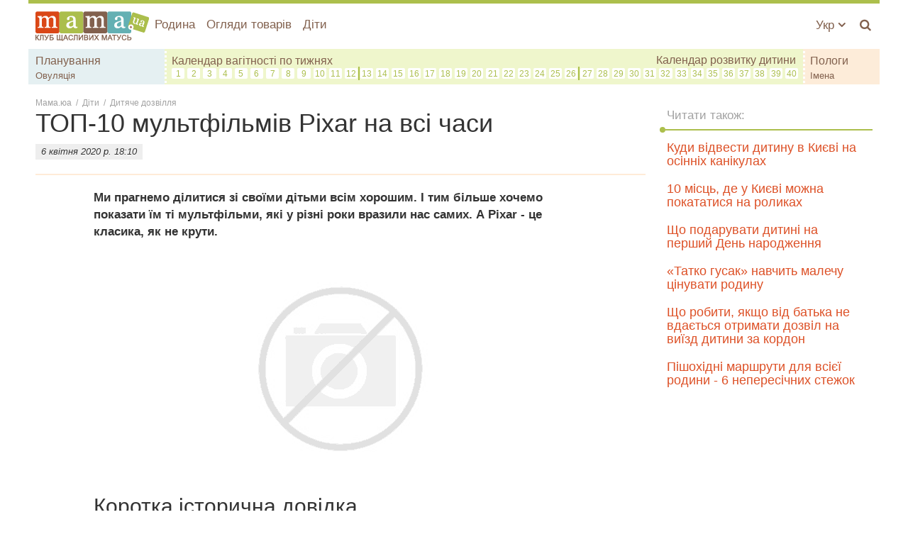

--- FILE ---
content_type: text/html; charset=utf-8
request_url: https://mama.ua/uk/28530-top-10-multfilmiv-pixar-na-vsi-chasy/
body_size: 14747
content:
<!DOCTYPE html>
<html lang="uk" prefix="og: http://ogp.me/ns#">
	<head>
		<meta charset="utf-8" />
		<title>ТОП-10 мультфільмів Pixar на всі часи - mama.ua</title>
		<meta name="keywords" content="" />
		<meta name="description" content="Мультфільми для дітей, кращі мультфільми від студії Pixar. Що подивитися з дитиною - читай у рейтингу мультфільмів." />
		<meta name="viewport" content="width=device-width, initial-scale=1.0" />
		<meta name="google-site-verification" content="I-hOKqrJLIi_RtbLCg_ibArcvzdvfNDAjeVfN8YM3Z0" />
		<meta name="google-site-verification" content="JdYApj4TChQ2likU5ETk9P_gMELHpPJm-2tSRR-v2uA" />
		<meta name="google-site-verification" content="kkPAtlwhPTJUv6caj0zcw32-TtLcYIC1-s_b_mCEFTk" />
		<link rel="shortcut icon" href="/favicon.ico" />

		

		
	<meta property="og:title" content="ТОП-10 мультфільмів Pixar на всі часи - mama.ua" />
	<meta property="og:description" content="Мультфільми для дітей, кращі мультфільми від студії Pixar. Що подивитися з дитиною - читай у рейтингу мультфільмів." />
	<meta property="og:type" content="article" />
	<meta property="og:article:published_time" content="6 квітня 2020 р. 18:10:24" />
	<meta property="og:url" content="https://mama.ua/uk/28530-top-10-multfilmiv-pixar-na-vsi-chasy/" />
	<meta property="og:site_name" content="mama.ua" />
	
		<meta property="og:image" content="https://mama.ua/media/posts/pixar_700x394.png" />
	
	<link rel="canonical" href="https://mama.ua/uk/28530-top-10-multfilmiv-pixar-na-vsi-chasy/" />
	
	<link rel="alternate" hreflang="ru" href="https://mama.ua/27234-top-10-multfilmov-pixar-na-vse-vremena/" />

	<link rel="alternate" hreflang="uk" href="https://mama.ua/uk/28530-top-10-multfilmiv-pixar-na-vsi-chasy/" />



		
	<script type="application/ld+json">
	{
		"@context": "https://schema.org",
		"@type": "BreadcrumbList",
		"itemListElement": [
			{
				"@type": "ListItem",
				"name": "Мама.юа",
				"item": "https://mama.ua/",
				"position": 1
			},
			{
				"@type": "ListItem",
				"name": "Діти",
				"item": "https://mama.ua/uk/dity/",
				"position": 2
			},
			
				{
					"@type": "ListItem",
					"name": "Дитяче дозвілля",
					"item": "https://mama.ua/uk/dity/dytiache-dozvillia/",
					"position": 3
				},
			
			{
				"@type": "ListItem",
				"name": "ТОП-10 мультфільмів Pixar на всі часи",
				"item": "https://mama.ua/uk/28530-top-10-multfilmiv-pixar-na-vsi-chasy/",
				"position": 4
			}
		]
	}
	</script>
	<script type="application/ld+json">
	{
		"@context": "http://schema.org",
		"@type": "NewsArticle",
		"headline": "ТОП-10 мультфільмів Pixar на всі часи",
		"name": "ТОП-10 мультфільмів Pixar на всі часи",
		"url": "https://mama.ua/uk/28530-top-10-multfilmiv-pixar-na-vsi-chasy/",
		"mainEntityOfPage": {
			"@type": "WebPage",
			"@id": "https://mama.ua/uk/28530-top-10-multfilmiv-pixar-na-vsi-chasy/"
		},
		"thumbnailUrl": "https://mama.ua/media/posts/pixar_700x394.png",
		"dateCreated": "2020-04-06T18:10:24+03:00",
		"datePublished": "2020-04-06T18:10:24+03:00",
		"dateModified": "2020-04-06T20:14:11+03:00",
		"author": {
			"@type": "Person",
			"name": "mama.ua"
		},
		"publisher": {
			"@type": "Organization",
			"name": "mama.ua",
			"logo": {
				"@type": "ImageObject",
				"url": "https://mama.ua/static/img/logo_3_ukr.png",
				"width": "160",
				"height": "44"
			}
		},
		"image": {
			"@type": "ImageObject",
			"representativeOfPage": "true",
			"url": "https://mama.ua/media/posts/pixar_700x394.png"
		}
	}
	</script>


		<link rel="stylesheet" href="/static/CACHE/css/2044179b37e4.css" type="text/css" />

		
			<link rel="preload" as="style" href="/static/css/base-out.css?v=20200207" disabled />
		
		<script>!function(){function st(){for(var t=arguments,e={},r=0;r<t.length;r+=2)e[t[r]]=t[r+1];return e}var pt="",t="timeout",e=" ",r="Tag",ht="import",n="Computed",a="DOMContent",gt="match",o='"',i="%",yt="head",bt="floor",c="parent",u="2",f=";",wt="MSStream",l="AAA",d="Int",A="no",m="IAAAAUEBAAAACw",St="write",v="ZZZ2m",s="'",p="*",Et="_",h="Style",g="create",y="local",Ct="debug",Ot="bind",b="content",w="background",S="Attribute",It="Em",E="from",C="natural",O="c",I="-",M="base",B="All",Mt="f4FFv",D="bold",R="load",Bt="src",k="Timeout",F="Height",N="State",Dt="link",Rt="random",j="set",Q="Item",T=".",Z="Of",x="Selector",kt="call",H="Window",Ft="cdn",L="(",U="S",q="By",z="Listener",Nt="loading",G="Storage",J="ready",P="Event",jt="Object",Qt="Image",V="arg",W="GODlh",X="AQABA",Y="color",_="query",K="<",$=">",tt="Child",Tt="console",Zt="name",xt="type",Ht="substr",et="Descriptor",rt="Content",nt="append",Lt="disabled",Ut="Node",qt="Document",at="font",zt="script",ot="https",Gt="prototype",it="r",ct="Element",ut="preload",ft="Loaded",lt="Uza",dt="d1e",Jt="complete",Pt="replace",At="?",mt="remove",vt="parse",Vt="m",Wt="1",Xt="HM",Yt="R1cj",_t="get",Kt="Name",$t="gif",te="@",ee="IFRAME",re="green",ne="loader",ae="opener",oe="location",ie="YXJnb24",ce="NO",ue="/",fe="id",le="com",de="href",Ae=",",me="R0l",ve="index",se="ttt",pe="Own",he="length",ge="warn",ye="ver",be="close",we=")",Se="has",Ee="add",Ce="weight",Oe="java",Ie="&",Me="al",Be="data",De="STC",Re="style",ke="atob",Fe="document",Ne="Property",je="text",Qe="AAAQABAAACAk",Te="QBADs",Ze="cookie",xe="code",He="image",Le="FRAME",Ue="Math",qe=":",ze="Elements",Ge="=",Je=Et+Vt,Pe=Se+S,Ve=e+s,We=s+f,Xe=K+Re+$,Ye=ue+p,_e=p+ue,Ke=K+ue+Re+$,$e=_t+ze+q+r+Kt,tr=C+F,er=mt+tt,rr=c+Ut,nr=A+e+ut+e+Re,ar=a+ft,or=R+e+V,ir=w+Qt,cr=o+we,ur=je+rt,fr=(qe=qe,L+we+f),lr=Nt+e+E+e+De,dr=De+e+t,Ar=A+e+De,mr=se+v,vr=Be+qe+He+ue+$t+f+M,sr=(Ae=Ae,m+l),pr=me+W+X,hr=Qe+Te+Ge,gr=Me+Yt+lt+Xt+Ge,yr=(Et=Et,K+ce),br=U+$,wr=g+ct,Sr=nt+tt,Er=b+H,Cr=_t+pe+Ne+et,Or=J+N,Ir=Ee+P+z,Mr=_+x+B,Br=j+k,Dr=vt+d,Rr=_t+n+h,kr=ie+Ge,Fr=u+Ge+Wt,Nr=i+O,jr=Y+qe+re+f+at+I+Ce+qe+D,Qr=y+G,Tr=_t+Q,Zr=ve+Z,xr=dt+Ge,Hr=mt+Q,Lr=ot+qe+ue+ue,Ur=T+le+ue+At+it+Ge;Ie=Ie,function(t){try{function i(){return Je+Q(T()*O*O)}function e(t){c(),x||(U=n(g),L=r(g),t())}function r(t){var e=o(Dt,Lt);return e&&e[Pe](de)?a(te+I+Ve+e[de]+We,t):e}function n(t){var e=o(zt,xt,Re);if(e)return a(e[je],t)}function a(t,e){if(Z(Xe+t+Ye+i()+_e+Ke),e)return o(Re)}function o(t,e,r){for(var n=l[$e](t),a=n[he];-1<--a;)if(!e||n[a][Pe](e)&&(!r||n[a][e]==r))return n[a]}function c(){$[Jt]?$[tr]||(x=g,L&&L[rr][er](L),U&&U[rr][er](U)):0<H--&&at(c,g)}function u(){if(!U&&!L)return q(nr);if(V()==Nt)return tt[kt](l,ar,u);q(or);var t,e=W(Re);e[fe]=z,rt[kt](J,e);var r=it(e)[ir];if(r[he]>E){var n=ct(),a=r[Ht](M)[Pt](cr,pt),o=i();_[o]=rt[Ot](J,n),t=a[Ht](S*y),nt[kt](J,e),n[ur]=Y(t),_[oe]=v+qe+o+fr,q(lr,H)}else V()!=Jt?(q(dr),at(u,C)):q(Ar)}var f=window,l=f[Fe],d=Le,A=Ct,m=Oe,v=m+zt,s=xe,p=It+s,h=0,g=1,y=2,b=3,w=10,S=8*y,E=w*w,C=S*S,O=C*C,I=ht,M=C*b+b*(S+g),B=mr,D=Mt,R=ne,k=R+Ft,F=vr+S*y*y+Ae,N=sr,j=F+pr+N+hr,Q=f[Ue][bt],T=f[Ue][Rt],Z=function(t){l[St](t)},x=h,H=S,L=h,U=h,q=function(){},z=gr;try{if(f[ae][Et+B]==D)return f[ae][Et+B]=pt,Z(yr+d+br),l[be]()}catch(t){}var G=l[wr](ee),J=l[$e](yt)[0],P=i();G[Zt]=P,J[Sr](G);var V,W,X,Y,_=P?f[P]:G[Er],K=h;try{X=_[Fe]}catch(t){return}try{V=_[jt][Cr](_[qt][Gt],Or)[_t][Ot](l),W=X[wr][Ot](l),Y=_[ke],z=Y(z),K=!!_[wt]}catch(t){K=g}if(K)return n(),r();var $=new _[Qt],tt=X[Ir],et=(X[Mr][Ot](l),_[Ut][Gt]),rt=et[Sr],nt=et[er],at=(X[$e][Ot](l),_[Br][Ot](f)),ot=_[Dr],it=_[Rr][Ot](f),ct=W[Ot](l,zt);Z=X[St][Ot](l),Q=_[Ue][bt],T=_[Ue][Rt];var ut=Y(kr);X[Ze][gt](ut+Et+A+Fr)&&(q=_[Tt][ge][Ot](_[Tt],Nr+p,jr)),q(ye,t),$[Bt]=j;var ft=h,lt=_[Qr]||st();for(var dt in lt)if(ot(dt[Ht](0,b),S)+pt==dt[Ht](b)){var At=lt[Tr](dt);At[he]<E&&At[Zr](xr)==h&&(lt[Hr](dt),ft=Lr+k+Ur+f[oe]+Ie+At)}if(ft)return f[oe]=ft;var mt=i(),vt=ct();f[mt]=e[Ot](f,u),vt[ur]=mt+fr,rt[kt](J,vt)}catch(t){}}("aaa689f3986981afc3f19d34d6f0f45d2e316d46")}();</script>

		

		<script>
			window.OA_globals=
{
	opt_category: ['https://mama.ua/uk/dity/','https://mama.ua/uk/dity/dytiache-dozvillia/'],
	opt_tags: []
}
;
			window.OA_globals.device = 'desktop'
		</script>

		<script type="text/javascript" src="/static/CACHE/js/f111003917dd.js"></script>

		<script>
			var _gaq = _gaq || [];
			_gaq.push(['_setAccount', 'UA-24182156-5']);
			_gaq.push(['_setDomainName', 'mama.ua']);
			

			

			//adbltrack
			if( !('ab' in window) ) {window.ab = true;}
			if( window.ab == true ) {
				_gaq.push(['_setCustomVar', 4, 'Adblock', 'Adblock-on', 2]);
			} else {
				_gaq.push(['_setCustomVar', 4, 'Adblock', 'Adblock-off', 2]);
			}

			_gaq.push(['_trackPageview']);
		</script>

		
			
				<script async src="https://securepubads.g.doubleclick.net/tag/js/gpt.js"></script>
				<script>
					window.googletag = window.googletag || {cmd: []};
					var gptIndex = -1, gptadslots = [], gptadslots_scroll = [];

					googletag.cmd.push(function() {
						googletag.defineSlot('/146704994/mama_mobile', [1024, 768], 'mama_mobile').
						
						
						
						addService(googletag.pubads());

						googletag.pubads().collapseEmptyDivs();
						googletag.pubads().enableSingleRequest();
						googletag.enableServices();
					});
				</script>
			
		
	</head>
	<body>
		<div id="fb-root"></div>

		
			
				
				<div id="mama_branding">
					<script>
						googletag.cmd.push(function() {
							googletag.defineSlot('/146704994/mama_branding', [1, 1], 'mama_branding').addService(googletag.pubads());
							googletag.display('mama_branding');
						});
					</script>
				</div>
			
		

		<div class="wrap-holder">

			<div class="content-holder">
				<div class="site-wrap">
					
					<div class="menu-holder">
						

<div class="js-menu-cover mibile-nav col-xs-10 col-sm-5 col-md-3 hidden-md hidden-lg">
	<div class="mobile-menu">
		<div class="placeholder">
			<h3 class="pl10 ">МЕНЮ</h3>
		</div>
		<div class="placeholder">
			<ul class="list-unstyled">
				<li class="mobile-menu-item">
					<a href="https://mama.ua/uk/rodyna/" class="mobile-menu-link">Родина</a>
				</li>
				<li class="mobile-menu-item">
					<a href="https://mama.ua/uk/ohliady-tovariv/" class="mobile-menu-link">Огляди товарів</a>
				</li>
				<li class="mobile-menu-item">
					<a href="https://mama.ua/uk/dity/" class="mobile-menu-link">Діти</a>
				</li>
				<li class="mobile-menu-item">
					<a href="https://mama.ua/uk/vahitnist-i-polohy/planuvannia-vahitnosti/" class="mobile-menu-link">Планування вагітності</a>
				</li>
				<li class="mobile-menu-item">
					<a href="https://mama.ua/uk/polohy/" class="mobile-menu-link">Пологи</a>
				</li>
				<li class="mobile-menu-item">
					<a href="https://mama.ua/uk/vahitnist-i-polohy/ovuliatsiia/" class="mobile-menu-link">Овуляція</a>
				</li>
			</ul>
		</div>
		<ul class="list-unstyled">
			<li class="mobile-menu-item">
				<a href="https://mama.ua/" class="mobile-menu-link">Русский язык</a>
			</li>
		</ul>
	</div>
	<div class="js-menu-mover nav-mover-wr">
		<div class="nav-mover">
			<i class="fa fa-angle-double-left fa-lg nav-mover-close"></i>
		</div>
	</div>
</div>

						<div class="menu-list">
							<div class="container-fluid">
								<div class="row">
									<div class="col-xs-12 col-static">
										<div class="pull-left">
											<a class="logo" href="https://mama.ua/uk/"><img class="img-responsive" src="/static/img/logo_3_ukr.png?v3" alt="Сайт для мам" /></a>
										</div>
										<div class="pull-right-10">
											<ul class="list-unstyled top-menu pull-right visible-xs-block">
												<li class="top-menu-item js-menu-mover">
													<a href="#" class="nav-mover top-menu-link top-menu-link_wide"><i class="fa fa-bars fa-menu_color"></i></a>
												</li>
											</ul>
											<ul class="list-unstyled top-menu pull-right">
												<li class="top-menu-item">
													<a href="https://mama.ua/uk/search/popup/" class="js-search-lb top-menu-link top-menu-link_wide"><i class="fa fa-search fa-menu_color" title="Пошук"></i></a>
												</li>
											</ul>
											<ul class="list-unstyled top-menu pull-right hidden-xs">
												<li class="top-menu-item dropdown">
													<a href="#" class="drop top-menu-link" data-toggle="dropdown">
														Укр
														<i class="fa fa-angle-down"></i>
													</a>
													<ul class="user-menu dropdown-menu-right dropdown-menu dropdown-caret dropdown-close">
														<li>
															<a href="https://mama.ua/">Русский</a>
														</li>
													</ul>
												</li>
											</ul>
										</div>
										
<ul class="list-unstyled top-menu hidden-xs">
	<li class="top-menu-item">
		<a href="https://mama.ua/uk/rodyna/" class="top-menu-link">Родина</a>
	</li>
	<li class="top-menu-item">
		<a href="https://mama.ua/uk/ohliady-tovariv/" class="top-menu-link">Огляди товарів</a>
	</li>
	<li class="top-menu-item">
		<a href="https://mama.ua/uk/dity/" class="top-menu-link">Діти</a>
	</li>	
</ul>


										<div class="clearfix"></div>
										<div class="row hidden-xs">
											<div class="top_sub top_sub1">
												<div class="col-xs-12">
													<a href="https://mama.ua/uk/vahitnist-i-polohy/planuvannia-vahitnosti/" class="top_sub-link">Планування</a>
													<br /><a href="https://mama.ua/uk/vahitnist-i-polohy/ovuliatsiia/" class="top_sub-link-sm">Овуляція</a>
												</div>
											</div>
											<div class="top_sub top_sub2">
												<div class="col-xs-12">
													<span class="top_sub-link"><a href="/uk/pregnancy/" class="top_sub-link">Календар вагітності по тижнях</a></span>
													<a href="/uk/kalendar-rozvytku-dytyny/" class="top_sub-link pull-right">Календар розвитку дитини</a>
													<div class="clearfix"></div>
													<div class="week-wr">
														<div class="week_item"><a href="https://mama.ua/uk/pregnancy/1-tizhden-vagitnosti/" class="week_link" data-toggle="tooltip" data-placement="bottom" title="1 тиждень вагітності">1</a></div>
														<div class="week_item"><a href="https://mama.ua/uk/pregnancy/2-tizhden-vagitnosti/" class="week_link" data-toggle="tooltip" data-placement="bottom" title="2 тиждень вагітності">2</a></div>
														<div class="week_item"><a href="https://mama.ua/uk/pregnancy/3-tizhden-vagitnosti/" class="week_link" data-toggle="tooltip" data-placement="bottom" title="3 тиждень вагітності">3</a></div>
														<div class="week_item"><a href="https://mama.ua/uk/pregnancy/4-tizhden-vagitnosti/" class="week_link" data-toggle="tooltip" data-placement="bottom" title="4 тиждень вагітності">4</a></div>
														<div class="week_item"><a href="https://mama.ua/uk/pregnancy/5-tizhden-vagitnosti/" class="week_link" data-toggle="tooltip" data-placement="bottom" title="5 тиждень вагітності">5</a></div>
														<div class="week_item"><a href="https://mama.ua/uk/pregnancy/6-tizhden-vagitnosti/" class="week_link" data-toggle="tooltip" data-placement="bottom" title="6 тиждень вагітності">6</a></div>
														<div class="week_item"><a href="https://mama.ua/uk/pregnancy/7-tizhden-vagitnosti/" class="week_link" data-toggle="tooltip" data-placement="bottom" title="7 тиждень вагітності">7</a></div>
														<div class="week_item"><a href="https://mama.ua/uk/pregnancy/8-tizhden-vagitnosti/" class="week_link" data-toggle="tooltip" data-placement="bottom" title="8 тиждень вагітності">8</a></div>
														<div class="week_item"><a href="https://mama.ua/uk/pregnancy/9-tizhden-vagitnosti/" class="week_link" data-toggle="tooltip" data-placement="bottom" title="9 тиждень вагітності">9</a></div>
														<div class="week_item"><a href="https://mama.ua/uk/pregnancy/10-tizhden-vagitnosti/" class="week_link" data-toggle="tooltip" data-placement="bottom" title="10 тиждень вагітності">10</a></div>
														<div class="week_item"><a href="https://mama.ua/uk/pregnancy/11-tizhden-vagitnosti/" class="week_link" data-toggle="tooltip" data-placement="bottom" title="11 тиждень вагітності">11</a></div>
														<div class="week_item week_item_separator"><a href="https://mama.ua/uk/pregnancy/12-tizhden-vagitnosti/" class="week_link" data-toggle="tooltip" data-placement="bottom" title="12 тиждень вагітності">12</a></div>
														<div class="clearfix visible-cl"></div>
														<div class="week_item"><a href="https://mama.ua/uk/pregnancy/13-tizhden-vagitnosti/" class="week_link" data-toggle="tooltip" data-placement="bottom" title="13 тиждень вагітності">13</a></div>
														<div class="week_item"><a href="https://mama.ua/uk/pregnancy/14-tizhden-vagitnosti/" class="week_link" data-toggle="tooltip" data-placement="bottom" title="14 тиждень вагітності">14</a></div>
														<div class="week_item"><a href="https://mama.ua/uk/pregnancy/15-tizhden-vagitnosti/" class="week_link" data-toggle="tooltip" data-placement="bottom" title="15 тиждень вагітності">15</a></div>
														<div class="week_item"><a href="https://mama.ua/uk/pregnancy/16-tizhden-vagitnosti/" class="week_link" data-toggle="tooltip" data-placement="bottom" title="16 тиждень вагітності">16</a></div>
														<div class="week_item"><a href="https://mama.ua/uk/pregnancy/17-tizhden-vagitnosti/" class="week_link" data-toggle="tooltip" data-placement="bottom" title="17 тиждень вагітності">17</a></div>
														<div class="week_item"><a href="https://mama.ua/uk/pregnancy/18-tizhden-vagitnosti/" class="week_link" data-toggle="tooltip" data-placement="bottom" title="18 тиждень вагітності">18</a></div>
														<div class="week_item"><a href="https://mama.ua/uk/pregnancy/19-tizhden-vagitnosti/" class="week_link" data-toggle="tooltip" data-placement="bottom" title="19 тиждень вагітності">19</a></div>
														<div class="week_item"><a href="https://mama.ua/uk/pregnancy/20-tizhden-vagitnosti/" class="week_link" data-toggle="tooltip" data-placement="bottom" title="20 тиждень вагітності">20</a></div>
														<div class="week_item"><a href="https://mama.ua/uk/pregnancy/21-tizhden-vagitnosti/" class="week_link" data-toggle="tooltip" data-placement="bottom" title="21 тиждень вагітності">21</a></div>
														<div class="week_item"><a href="https://mama.ua/uk/pregnancy/22-tizhden-vagitnosti/" class="week_link" data-toggle="tooltip" data-placement="bottom" title="22 тиждень вагітності">22</a></div>
														<div class="week_item"><a href="https://mama.ua/uk/pregnancy/23-tizhden-vagitnosti/" class="week_link" data-toggle="tooltip" data-placement="bottom" title="23 тиждень вагітності">23</a></div>
														<div class="week_item"><a href="https://mama.ua/uk/pregnancy/24-tizhden-vagitnosti/" class="week_link" data-toggle="tooltip" data-placement="bottom" title="24 тиждень вагітності">24</a></div>
														<div class="week_item"><a href="https://mama.ua/uk/pregnancy/25-tizhden-vagitnosti/" class="week_link" data-toggle="tooltip" data-placement="bottom" title="25 тиждень вагітності">25</a></div>
														<div class="week_item week_item_separator"><a href="https://mama.ua/uk/pregnancy/26-tizhden-vagitnosti/" class="week_link" data-toggle="tooltip" data-placement="bottom" title="26 тиждень вагітності">26</a></div>
														<div class="clearfix visible-cl"></div>
														<div class="week_item"><a href="https://mama.ua/uk/pregnancy/27-tizhden-vagitnosti/" class="week_link" data-toggle="tooltip" data-placement="bottom" title="27 тиждень вагітності">27</a></div>
														<div class="week_item"><a href="https://mama.ua/uk/pregnancy/28-tizhden-vagitnosti/" class="week_link" data-toggle="tooltip" data-placement="bottom" title="28 тиждень вагітності">28</a></div>
														<div class="week_item"><a href="https://mama.ua/uk/pregnancy/29-tizhden-vagitnosti/" class="week_link" data-toggle="tooltip" data-placement="bottom" title="29 тиждень вагітності">29</a></div>
														<div class="week_item"><a href="https://mama.ua/uk/pregnancy/30-tizhden-vagitnosti/" class="week_link" data-toggle="tooltip" data-placement="bottom" title="30 тиждень вагітності">30</a></div>
														<div class="week_item"><a href="https://mama.ua/uk/pregnancy/31-tizhden-vagitnosti/" class="week_link" data-toggle="tooltip" data-placement="bottom" title="31 тиждень вагітності">31</a></div>
														<div class="week_item"><a href="https://mama.ua/uk/pregnancy/32-tizhden-vagitnosti/" class="week_link" data-toggle="tooltip" data-placement="bottom" title="32 тиждень вагітності">32</a></div>
														<div class="week_item"><a href="https://mama.ua/uk/pregnancy/33-tizhden-vagitnosti/" class="week_link" data-toggle="tooltip" data-placement="bottom" title="33 тиждень вагітності">33</a></div>
														<div class="week_item"><a href="https://mama.ua/uk/pregnancy/34-tizhden-vagitnosti/" class="week_link" data-toggle="tooltip" data-placement="bottom" title="34 тиждень вагітності">34</a></div>
														<div class="week_item"><a href="https://mama.ua/uk/pregnancy/35-tizhden-vagitnosti/" class="week_link" data-toggle="tooltip" data-placement="bottom" title="35 тиждень вагітності">35</a></div>
														<div class="week_item"><a href="https://mama.ua/uk/pregnancy/36-tizhden-vagitnosti/" class="week_link" data-toggle="tooltip" data-placement="bottom" title="36 тиждень вагітності">36</a></div>
														<div class="week_item"><a href="https://mama.ua/uk/pregnancy/37-tizhden-vagitnosti/" class="week_link" data-toggle="tooltip" data-placement="bottom" title="37 тиждень вагітності">37</a></div>
														<div class="week_item"><a href="https://mama.ua/uk/pregnancy/38-tizhden-vagitnosti/" class="week_link" data-toggle="tooltip" data-placement="bottom" title="38 тиждень вагітності">38</a></div>
														<div class="week_item"><a href="https://mama.ua/uk/pregnancy/39-tizhden-vagitnosti/" class="week_link" data-toggle="tooltip" data-placement="bottom" title="39 тиждень вагітності">39</a></div>
														<div class="week_item"><a href="https://mama.ua/uk/pregnancy/40-tizhden-vagitnosti/" class="week_link" data-toggle="tooltip" data-placement="bottom" title="40 тиждень вагітності">40</a></div>
														<div class="clearfix"></div>
													</div>
												</div>
											</div>
											<div class="top_sub top_sub3">
												<div class="col-xs-12">
													<a href="https://mama.ua/uk/polohy/" class="top_sub-link">Пологи</a>
													<br /><a href="https://mama.ua/uk/names/" class="top_sub-link-sm">Імена</a>
												</div>
											</div>
										</div>
									</div>
								</div>
							</div>
						</div>
					</div>
					
				</div>
				<div class="site-wrap site-wrap_bg mt10">
					
						
							<div id="mama_top" class="mb15 text-center hidden-xs">
								<script>
									$(function() {
										googletag.cmd.push(function() {
											googletag.defineSlot('/146704994/mama_top', [[728, 90], [468, 60], [320, 50]], 'mama_top').addService(googletag.pubads());
											googletag.display('mama_top');
										});
									});
								</script>
							</div>
						
					
				</div>
				
					<div class="site-wrap site-wrap_bg site-wrap_content">
						<div class="container-fluid container_parent">
							
	<ul class="path">
		<li>
			<a href="/">Мама.юа</a>
			<span>/</span>
		</li>
		
			<li>
				<a href="https://mama.ua/uk/dity/">Діти</a>
				<span>/</span>
			</li>
			<li>
				<a href="https://mama.ua/uk/dity/dytiache-dozvillia/">Дитяче дозвілля</a>
			</li>
		
	</ul>
	<div id="js-post-container">
		

<div id="post-28530" class="js-post" data-url="https://mama.ua/uk/28530-top-10-multfilmiv-pixar-na-vsi-chasy/" data-title="ТОП-10 мультфільмів Pixar на всі часи">

	<div class="row">

		<div class="col-sm-7 col-md-8 col-lg-9 col-lg-content js-preload-content">
			<div class="placeholder">
				

				<div class="placeholder">
					<h1>ТОП-10 мультфільмів Pixar на всі часи</h1>
					
						<div class="author-bl">
							6 квітня 2020 р. 18:10
						</div>
					
				</div>
				<div class="clearfix"></div>
				<div class="hr hr_pb0"></div>

				

				<div class="cont-body col-sm-10 col-sm-offset-1">
					<p><strong>Ми прагнемо ділитися зі своїми дітьми всім хорошим. І тим більше хочемо показати їм ті мультфільми, які у різні роки вразили нас самих. А Pixar - це класика, як не крути.</strong></p>
				</div>
				<div class="clearfix"></div>

				
					<div class="img-responsive-wr bottom10 text-center">
						
							
								<img src="/static/img/noimage.gif" data-js="lazyload" data-original="/media/cache_20171106/7c/b8/7cb8cf7dfb54c1d5703869e89ee13b3d.jpg"
									alt="Кращі мультфільми від Pixar"
										title="Рейтинг кращих мультиків" />
							
						
					</div>
				

				
					<div id="ban_cont_728-28530" class="text-center placeholder">
						<script>
							$(function() {
								gptIndex++;
								(function( gptIndex ) {
									$('#ban_cont_728-28530')
									.attr('data-gpt-index', gptIndex);

									if( typeof OA_branding == 'undefined' ) {
										googletag.cmd.push(function() {
											var ban_cont_728 = googletag.sizeMapping().
											addSize([1280, 700], [728, 90]).
											addSize([500, 500], [468, 60]).
											addSize([1, 1], [300, 250]).
											build();
											gptadslots[gptIndex] = googletag.defineSlot('/146704994/mama_post_foto', [[728, 90], [468, 60], [300, 250]], 'ban_cont_728-28530')
											.defineSizeMapping(ban_cont_728).addService(googletag.pubads());
											googletag.display('ban_cont_728-28530');
										});
									} else {
										googletag.cmd.push(function() {
											var ban_cont_728 = googletag.sizeMapping().
											addSize([500, 500], [468, 60]).
											addSize([1, 1], [300, 250]).
											build();
											gptadslots[gptIndex] = googletag.defineSlot('/146704994/mama_post_foto', [[468, 60], [300, 250]], 'ban_cont_728-28530')
											.defineSizeMapping(ban_cont_728).addService(googletag.pubads());
											googletag.display('ban_cont_728-28530');
										});
									}
								})(gptIndex);
							});
						</script>
					</div>
				

				

				<div class="cont-body col-sm-10 col-sm-offset-1"><h2>Коротка історична довідка</h2>
<p>У 1979 році Джордж Лукас заснував студію, згодом названу Pixar. А вже у 1986 продав своє дітище Стіву Джобсу за 5 млн доларів. Через 20 років у результаті злиття з Walt Disney Pictures останній заробив 7 з гаком мільярдів.</p>
<h2>"У пошуках Немо"</h2>
</div><div class="clearfix"></div><p><img alt='Мультфільм "У пошуках Немо"' class="img-responsive" src="/media/uploads/nemo.jpg" title="У пошуках Немо"/></p><div class="cont-body col-sm-10 col-sm-offset-1">
<p>Цей мультфільм - абсолютний лідер анімаційного прокату всіх часів і народів. До того ж чарівна рибка з товаришами здобули «Оскара».</p>
<p>Мультфільм міцно та надовго увійшов в наші серця, регулярно очолюючи всілякі рейтинги глядацької любові. І наостанок те, що потішить всіх фанатів Немо: влітку 2016 вийшов сиквела під назвою «У пошуках Дорі».</p>
<h2>"Історія іграшок"</h2>
</div><div class="clearfix"></div><p><img alt='Мультфільм "Історія іграшок"' class="img-responsive" src="/media/uploads/toystory.jpg" title="Історія іграшок"/></p><div class="cont-body col-sm-10 col-sm-offset-1">
<p>Вперше анімаційна картина була повністю створена за допомогою комп'ютерної графіки! Завдяки цьому, або через чудовий сюжет мультик завоював мільйони сердець по всьому світу. Переживши приголомшливий успіх першої частини, творці випустили кілька продовжень, а вже поява 3D технологій призвела до повторного тріумфу улюбленої історії.</p>
<h2>«Пригоди Фліка (Життя жуків)»</h2>
</div><div class="clearfix"></div><p><img alt='Мультфільм "Пригоди Фліка (Життя жуків)"' class="img-responsive" src="/media/uploads/bugs.png" title="життя жуків"/></p><div class="cont-body col-sm-10 col-sm-offset-1">
<p>Життя комах - це вам не жарт, тут все як у нас - соціальні взаємини, класова нерівність, боротьба за свободу і справедливість. І хто, як не сміливий та незламний мураха на ім'я Флік зможе змінити свою мурашину реальність, а також все комашине життя?!</p>
<p>А ще у цій картині безліч тонких алюзій та цитат з інших не менш знаменитих мультфільмів Pixar і Disney - від «Король Лев» до «Робін Гуд».</p>
<h2>"Корпорація монстрів"</h2>
</div><div class="clearfix"></div><p><img alt='Мультфільм "Корпорація монстрів"' class="img-responsive" src="/media/uploads/monsters%2C_inc_700x524.jpg" title="Корпорація монстрів"/></p><div class="cont-body col-sm-10 col-sm-offset-1">
<p>Це не просто мультик - це епоха. Всі касові збори були побиті, а у дітвори навіть з'явилася окрема субкультура - монстроманів.</p>
<p>І хоча усі монстро-герої зовсім не страшні, вони заволоділи умами та серцями, а приголомшливий саундтрек заволодів ще й вухами, за що був відзначений «Оскаром». До безмежної радості фанатів був випущений приквел «Університет монстрів».</p>
<p>Загалом, знаючи, що у всесвіті існує такий мульт, приховати цей факт від власної дитини - злочин.</p>
<h2>«Суперсімейка»</h2>
</div><div class="clearfix"></div><p><img alt='Мультфільм "Суперсімейка"' class="img-responsive" src="/media/uploads/the_incredibles_700x484.jpg" title="Суперсімейка"/></p><div class="cont-body col-sm-10 col-sm-offset-1">
<p>Створений за мотивами сюжетів коміксів, цей мультфільм вперше представив в якості героїв лише людей (не звірів, не роботів і не чудовиськ). І тим не менш, дивиться на одному диханні. Мільйони сімей по всьому світу впізнають у героях себе. І дорослим, і дітям (їм, до речі, до досягнення 13-річного віку рекомендується дивитися картину в компанії з дорослими) близький сюжет та ідея про те, що крім всемогутніх супергероїв в цьому світі дуже потрібні проста людська доброта і турбота один про одного.</p>
<h2>«ВАЛЛ-І»</h2>
</div><div class="clearfix"></div><p><img alt='Мультфільм "Валл-і"' class="img-responsive" src="/media/uploads/wall_e.jpg" title="Валл-і"/></p><div class="cont-body col-sm-10 col-sm-offset-1">
<p>Мінімум слів, максимум сенсу вселенського масштабу - ось що таке цей мульт. Філософська проблематика, яка досі здається нерозв'язною, піднімається у милій історії робота-сміттяра, покликаного прибрати нашу планету після критичного засмічення. А люди, що тимчасово переселилися на іншу планету і відпочивають на лаврах технічного прогресу, до того заледащіли та розжиріли, що стали абсолютно безпорадними. І врятувати людство можуть лише гуманні та високоморальні машини.</p>
<p>І на тлі всіх цих питань світопорядку - милі подробиці скромних буднів робота-сміттяра, а згодом - і зворушлива історія його кохання.</p>
<p>Дивно, але цілих 18 років знадобилося для того, щоб задум втілився в мультфільмі, де, до речі, вперше студією Pixar була використана гра живих акторів.</p>
<h2>«Тачки»</h2>
</div><div class="clearfix"></div><p><img alt='Мультфільм "Тачки"' class="img-responsive" src="/media/uploads/cars_700x525.jpg" title="Тачки"/></p><div class="cont-body col-sm-10 col-sm-offset-1">
<p>А хто сказав, що машини - не живі? Вони дуже навіть одушевлені, і переживають ті самі почуття, що властиві їх господарям. І, звичайно ж, їм притаманне марнославствао та воля до перемоги. До речі, озвучували цей мультик люди, які розуміються на тачках, як ніхто інший - професійні гонщики Фернандо Алонсо та Міхаель Шумахер.</p>
<h2>«Рататуй»</h2>
</div><div class="clearfix"></div><p><img alt='Мультфільм "Рататуй"' class="img-responsive" src="/media/uploads/ratatouille.jpg" title="Рататуй"/></p><div class="cont-body col-sm-10 col-sm-offset-1">
<p>Це на вигляд він - маленький скромний щурик! В душі він - знаменитий та увінчаний славою шеф-кухар! Та хіба у світі є ще хтось, не знайомий із цілеспрямованим малюком Ремі?</p>
<p>А чи знаєш ти, що пухнаста шкурка героя складається з 1,15 мільйона окремо промальованих волосків?</p>
<p>У гонитві за реалістичністю картинки, художники вивчали звички справжніх щурів, заглиблювалися у подробиці високої кухні і навіть залишали харчові продукти гнити, щоб потім малювати їх з натури. Воістину відданість процесу та результату!</p>
<p>Звідси і безліч нагород, по праву присуджених цьому шедевру анімації.</p>
<h2>"Хоробра серцем"</h2>
</div><div class="clearfix"></div><p><img alt='Мультфільм "Хоробра серцем"' class="img-responsive" src="/media/uploads/brave.jpg" title="хоробра серцем"/></p><div class="cont-body col-sm-10 col-sm-offset-1">
<p>Здавалося б, казка про принцесу - чого ж тут такого, щоб зватися подією у світовій кіноіндустрії?</p>
<p>Але ж ні - принцеса виявилася непростою, а відчайдушнішою за деяких лицарів. До речі, зверни увагу: це чи не єдина казка, де у комплекті з принцесою не йде Прекрасний Принц. Адже в ньому взагалі немає жодної потреби - принцеса і сама справляється. Причому так, що приносить своїм творцям і «Оскар», і «Золотий глобус».</p>
<h2>«Вгору»</h2>
</div><div class="clearfix"></div><p><img alt='Мультфільм "Вгору"' class="img-responsive" src="/media/uploads/vverh.jpg" title="вгору"/></p><div class="cont-body col-sm-10 col-sm-offset-1">
<p>Одвічна ікарова мрія людства - літати, разом із дитячим захватом перед повітряними кульками - ось рецепт приголомшливого світового успіху цієї історії (по два «Оскара» та «Золотих глобуси», а також спеціальна згадка на Венеціанському кінофестивалі).</p>
<p>Дідок-буркотун та юний балагур прагнуть туди, куди вказує назва картини.</p>
<p>До речі, команда знаменитого телешоу «Руйнівників міфів» розрахувала, що для підйому в небо 35-кілограмової дитини знадобиться понад 3,5 тисячі повітряних куль. Тобто, це реально?</p></div>
				<div class="clearfix"></div>

				
					
				

				

				<div class="hr"></div>
				<div class="text-center social-likes">
					<div class="fb-share-button" data-layout="button" data-size="large"></div>
				</div>
				<div class="hr"></div>

				

				
					
					<div class="row mt10">
						<div class="col-md-6">
							<div class="placeholder text-center">
								<div id="mama_post_l_28530"></div>
								<script>
									$(function() {
										gptIndex++;
										(function( gptIndex ) {
											$('#mama_post_l_28530')
											.attr('data-gpt-index', gptIndex);

											if( typeof OA_branding == 'undefined' ) {
												googletag.cmd.push(function() {
													var sq_left = googletag.sizeMapping().
													addSize([1280, 700], [336, 280]).
													addSize([1, 1], [300, 250]).
													build();
													gptadslots[gptIndex] = googletag.defineSlot('/146704994/mama_post_l', [[300, 250], [336, 280]], 'mama_post_l_28530')
													.defineSizeMapping(sq_left).addService(googletag.pubads());
													googletag.display('mama_post_l_28530');
												});
											} else {
												googletag.cmd.push(function() {
													var sq_left = googletag.sizeMapping().
													addSize([1, 1], [300, 250]).
													build();
													gptadslots[gptIndex] = googletag.defineSlot('/146704994/mama_post_l', [[300, 250], [336, 280]], 'mama_post_l_28530')
													.defineSizeMapping(sq_left).addService(googletag.pubads());
													googletag.display('mama_post_l_28530');
												});
											}
										})(gptIndex);
									});
								</script>
							</div>
						</div>
						
							<div class="col-md-6 hidden-xs">
								<div class="placeholder text-center">
									<div id="mama_post_r_28530"></div>
									<script>
										$(function() {
											gptIndex++;
											(function( gptIndex ) {
												$('#mama_post_r_28530')
												.attr('data-gpt-index', gptIndex);

												if( typeof OA_branding == 'undefined' ) {
													googletag.cmd.push(function() {
														var sq_right = googletag.sizeMapping().
														addSize([1280, 700], [336, 280]).
														addSize([1024, 500], [300, 250]).
														addSize([1, 1], []).
														build();
														gptadslots[gptIndex] = googletag.defineSlot('/146704994/mama_post_r', [[300, 250], [336, 280]], 'mama_post_r_28530')
														.defineSizeMapping(sq_right).addService(googletag.pubads());
														googletag.display('mama_post_r_28530');
													});
												} else {
													googletag.cmd.push(function() {
														var sq_right = googletag.sizeMapping().
														addSize([1024, 500], [300, 250]).
														addSize([1, 1], []).
														build();
														gptadslots[gptIndex] = googletag.defineSlot('/146704994/mama_post_r', [[300, 250], [336, 280]], 'mama_post_r_28530')
														.defineSizeMapping(sq_right).addService(googletag.pubads());
														googletag.display('mama_post_r_28530');
													});
												}
											})(gptIndex);
										});
									</script>
								</div>
							</div>
						
					</div>
				

				
				
				

				




				<div class="js-preload-footer"></div>
				<div class="js-hide placeholder">
					<div class="js-hide-bl">
						

<div class="js-comment-list-container">
	
			<div class="js-comment-form-container comment-mover">
				<div class="comment_hidden">
					<h3>Ваш коментар</h3>
				</div>
				<div class="placeholder">
					<div class="comment-holder">
						<div class="row">
							<div class=" col-xs-2 col-lg-1 hidden-xxs">
								
									<img class="img-responsive user-ava" src="/static/img/default-avatar.png?v1" alt="" />
								
							</div>
							<div class=" col-xs-10 col-lg-11">
								<form class="sky-form" method="post" action="/uk/comments/add/">
									<input name="user_id" value="0" type="hidden" />
									<input name="content_type_id" value="37" type="hidden" />
									<input name="content_object_id" value="28530" type="hidden" />
									<input name="parent_id" value="0" type="hidden" />
									
									<div class="comment-body">
										<section>
											<label class="textarea">
												<i class="icon-append fa fa-comment"></i>
												<textarea class="js-textarea" name="text" placeholder="Текст коментаря" rows="3"></textarea>
											</label>
										</section>
									</div>
									<div class="text-right">
										<input class="btn" type="submit" value="Опублікувати" />
										<input class="btn dn" type="reset" value="Відмінити" />
									</div>
								</form>
							</div>
						</div>
						<div class="clearfix"></div>
					</div>
				</div>
			</div>
	
	
					

</div>

					</div>
					<a href="#" class="pseudo show-link js-show"><span>Додати коментар</span> <i class="fa fa-angle-down" aria-hidden="true"></i></a>
					<a href="#" class="pseudo hidden-link js-hidden"><span>Приховати коментарі</span> <i class="fa fa-angle-up" aria-hidden="true"></i></a>
					<div class="hr hidden-xs"></div>
				</div>
			</div>
			<script>
				_gaq.push(['_setCustomVar', 3, 'Группа рубрик', 'Діти', 3]);
				_gaq.push(['_setCustomVar', 2, 'Рубрика', 'Дитяче дозвілля', 3]);
			</script>
		</div>


		<div class="col-sm-5 col-md-4 col-lg-3 col-lg-sidebar js-preload-sidebar">
			
				<div id="mama_premium-28530" class="text-center placeholder hidden-xs">
					<script>
						$(function() {
							gptIndex++;
							(function( gptIndex ) {
								$('#mama_premium-28530').attr('data-gpt-index', gptIndex);
								googletag.cmd.push(function() {
									gptadslots[gptIndex] = googletag.defineSlot('/146704994/mama_premium', [[300, 600], [300, 250]], 'mama_premium-28530')
									
									.addService(googletag.pubads());
									googletag.display('mama_premium-28530');
								});
							})(gptIndex);
						});
					</script>
				</div>
			
			<div class="js-sidebar-cont-place hidden-xs">
				
				
					<div class="post-static">
						<h2 class="border-head">Читати також:</h2>
						
							<div class="col-sm-12">
								<div class="placeholder">
									
										<h4><a href="https://mama.ua/uk/28556-kudy-vidvesty-dytynu-v-kyievi-na-osinnikh-kanikulakh/" onclick="_gaq.push(['_trackEvent', 'Infinite post', 'click', 'Sidebar link']);">Куди відвести дитину в Києві на осінніх канікулах</a></h4>
									
								</div>
							</div>
						
							<div class="col-sm-12">
								<div class="placeholder">
									
										<h4><a href="https://mama.ua/uk/28474-10-mists-de-u-kyievi-mozhna-pokatatysia-na-rolykakh/" onclick="_gaq.push(['_trackEvent', 'Infinite post', 'click', 'Sidebar link']);">10 місць, де у Києві можна покататися на роликах</a></h4>
									
								</div>
							</div>
						
							<div class="col-sm-12">
								<div class="placeholder">
									
										<h4><a href="https://mama.ua/uk/28306-shcho-podaruvaty-dytyni-na-pershyi-den-narodzhennia/" onclick="_gaq.push(['_trackEvent', 'Infinite post', 'click', 'Sidebar link']);">Що подарувати дитині на перший День народження</a></h4>
									
								</div>
							</div>
						
							<div class="col-sm-12">
								<div class="placeholder">
									
										<h4><a href="https://mama.ua/uk/28231-tatko-husak-navchyt-nashykh-maliukiv-dorozhyty-simieiu/" onclick="_gaq.push(['_trackEvent', 'Infinite post', 'click', 'Sidebar link']);">«Татко гусак» навчить малечу цінувати родину</a></h4>
									
								</div>
							</div>
						
							<div class="col-sm-12">
								<div class="placeholder">
									
										<h4><a href="https://mama.ua/uk/28440-shcho-robyty-yakshcho-vid-batka-ne-vdaietsia-otrymaty-dozvil-na-vyizd-dytyny-za-kordon/" onclick="_gaq.push(['_trackEvent', 'Infinite post', 'click', 'Sidebar link']);">Що робити, якщо від батька не вдається отримати дозвіл на виїзд дитини за кордон</a></h4>
									
								</div>
							</div>
						
							<div class="col-sm-12">
								<div class="placeholder">
									
										<h4><a href="https://mama.ua/uk/28475-pishokhidni-marshruty-dlia-vsiiei-rodyny-6-neperesichnykh-stezhok/" onclick="_gaq.push(['_trackEvent', 'Infinite post', 'click', 'Sidebar link']);">Пішохідні маршрути для всієї родини - 6 непересічних стежок</a></h4>
									
								</div>
							</div>
						
						<div class="clearfix"></div>
					</div>
				
			</div>
			
				<div class="hidden-xs" data-js="sticky">
				<div>
					<div id="mama_scroll-28530">
						<script>
							$(function() {
								gptIndex++;
								(function( gptIndex ) {
									$('#mama_scroll-28530').attr('data-gpt-index', gptIndex);
									googletag.cmd.push(function() {
										gptadslots_scroll[gptIndex] = googletag.defineSlot('/146704994/mama_scroll', [300, 600], 'mama_scroll-28530')
										.addService(googletag.pubads());
										googletag.display('mama_scroll-28530');
									});
								})(gptIndex);
							});
						</script>
					</div>
				</div>
				</div>
			
		</div>

	</div>

	
		<div class="row post-static hidden-xs">
			<div class="col-sm-12">
				<h2 class="border-head">Читайте далі:</h2>
			</div>
			
				
				<div class="col-sm-4 mb20">
					<a class="read-more" href="https://mama.ua/uk/28306-shcho-podaruvaty-dytyni-na-pershyi-den-narodzhennia/" onclick="_gaq.push(['_trackEvent', 'Infinite post', 'Читайте далее', 'normall']);">
						<span class="read-more__span">
							<span class="read-more__txt">Що подарувати дитині на перший День народження</span>
						</span>
						<span class="read-more__down"></span>
					</a>
				</div>
			
				
				<div class="col-sm-4 mb20">
					<a class="read-more" href="https://mama.ua/uk/28474-10-mists-de-u-kyievi-mozhna-pokatatysia-na-rolykakh/" onclick="_gaq.push(['_trackEvent', 'Infinite post', 'Читайте далее', 'normall']);">
						<span class="read-more__span">
							<span class="read-more__txt">10 місць, де у Києві можна покататися на роликах</span>
						</span>
						<span class="read-more__down"></span>
					</a>
				</div>
			
				
				<div class="col-sm-4 mb20">
					<a class="read-more" href="https://mama.ua/uk/28556-kudy-vidvesty-dytynu-v-kyievi-na-osinnikh-kanikulakh/" onclick="_gaq.push(['_trackEvent', 'Infinite post', 'Читайте далее', 'normall']);">
						<span class="read-more__span">
							<span class="read-more__txt">Куди відвести дитину в Києві на осінніх канікулах</span>
						</span>
						<span class="read-more__down"></span>
					</a>
				</div>
			
		</div>
	
	<div class="hr"></div>

</div>

	</div>
	<div class="js-spinner vi20 text-center hid"><i class="fa fa-refresh fa-spin fa-3x fa-fw"></i></div>

							<div class="js-preload-footer"></div>
							
						</div>
						
					</div>
				
			</div>


			<div class="footer-holder">
				<div class="site-wrap site-wrap_footer">
					<div class="container-fluid">
						
						<div class="row">
							<div class="col-sm-2">
								<div class="placeholder">
									<img class="img-responsive" src="/static/img/logo-footer_ukr.png" alt="Сайт для мам" />
								</div>
							</div>
							<div class="col-sm-3 col-sm-push-7">
								<div class="placeholder">
									<ul class="list-unstyled footer-menu inverse bigger">
										
										<li><a href="https://mama.ua/uk/about/">Про проект</a></li>
										<li><a href="https://mama.ua/uk/sitemap/">Карта сайту</a></li>
										<li><a href="https://mama.ua/uk/contacts/">Контакти</a></li>
									</ul>
								</div>
								<div class="placeholder">
									<div class="inverse">
										<a href="https://www.facebook.com/pages/mamaua/284686531560887" target="_blank" class="pseudo"><i class="fa fa-lg fa-facebook-square fa-2x"></i></a>
										<a href="https://twitter.com/InfoMamaua" target="_blank" class="pseudo"><i class="fa fa-lg fa-twitter-square fa-2x"></i></a>
										<a href="https://mama.ua/uk/feed/" class="pseudo"><i class="fa fa-lg fa-rss-square fa-2x"></i></a>
									</div>
								</div>
							</div>
							<div class="col-sm-7 col-sm-pull-3">
								<div class="placeholder">
									<div class="copyrights small">
										<p>Mama.ua &copy; 2026 Всі права захищені</p>
										<p class="hidden-xs">
											Використання будь-яких матеріалів, розміщених на сайті, дозволяється за умови посилання на Mama.ua.
											Для інтернет-сайтів - обов'язкове пряме відкрите для пошукових систем гіперпосилання. Посилання має
											бути розміщене в незалежності від повного чи часткового використання матеріалів. Гіперпосилання
											(для інтернет-сайтів) - повинне бути розміщене в підзаголовку або в першому абзаці матеріалу.
											Матеріали, відмічені знаком "Реклама" публікуються на правах реклами.
										</p>
									</div>
								</div>
							</div>
						</div>
					</div>
				</div>
			</div>

		</div>

		

		<div id="fader"></div>
		<div id="lightbox" class="lightbox site-wrap"></div>

		

		
	
		
	<script>
		var infinitePostsOptions = {
			'next': 'https://mama.ua/uk/28530-top-10-multfilmiv-pixar-na-vsi-chasy/',
			'exclude': '28530',
			'next_infinite_substitution': '0',
		};
	</script>


		<script type="text/javascript" src="/static/CACHE/js/8de8eb1e5ccf.js"></script>

		
			
				<div id="mama_mobile" class="mama_mobile">
					<script>
						$(function() {
							googletag.cmd.push(function() {
								googletag.display('mama_mobile');
							});
						});
					</script>
				</div>
			
		
		
		
			
				<div id="mama_interstitial">
					<script>
						googletag.cmd.push(function() {
							var mama_interstitial = googletag.defineOutOfPageSlot('/146704994/mama_interstitial', googletag.enums.OutOfPageFormat.INTERSTITIAL);
							if( mama_interstitial ) {
								mama_interstitial.addService(googletag.pubads());
							}
						});
					</script>
				</div>
			
		
		
		
			<div id="admixer_b20c6dfbdb0c469c9508367c6841fcec_zone_22779_sect_439_site_426">
				<script>
					$(function() {
						admixerML.fn.push(function() {
							admixerML.defineSlot({z: 'b20c6dfb-db0c-469c-9508-367c6841fcec', ph: 'admixer_b20c6dfbdb0c469c9508367c6841fcec_zone_22779_sect_439_site_426', i: 'inv-nets', s:'02cc2735-97f6-472c-bb5a-96f159b8219f'});
							admixerML.display('admixer_b20c6dfbdb0c469c9508367c6841fcec_zone_22779_sect_439_site_426');
						});
					});
				</script>
			</div>
		

		
			
				<script async src="//pagead2.googlesyndication.com/pagead/js/adsbygoogle.js"></script>
				<script>
					$(function() {
						(adsbygoogle = window.adsbygoogle || []).push({
							google_ad_client: "ca-pub-3085893220270328",
							enable_page_level_ads: true
						});
					});
				</script>
			
		

		<script>
			(function() {
				var ga = document.createElement('script'); ga.async = true;
				ga.src = ('https:' == document.location.protocol ? 'https://' : 'http://') + 'stats.g.doubleclick.net/dc.js';
				var s = document.getElementsByTagName('script')[0]; s.parentNode.insertBefore(ga, s);
			})();

			(function(d, s, id) {
				var js, fjs = d.getElementsByTagName(s)[0];
				if (d.getElementById(id)) return;
				js = d.createElement(s); js.id = id;
				js.src = "//connect.facebook.net/uk_UA/sdk.js#xfbml=1&version=v2.6";
				fjs.parentNode.insertBefore(js, fjs);
			}(document, 'script', 'facebook-jssdk'));
		</script>
		
		<!-- Google tag G4 -->
		<script async src="https://www.googletagmanager.com/gtag/js?id=G-GQEVDBMLMT"></script>
		<script>
			window.dataLayer = window.dataLayer || [];
			function gtag(){dataLayer.push(arguments);}
			gtag('js', new Date());
			gtag('config', 'G-GQEVDBMLMT');
		</script>

	</body>
</html>

--- FILE ---
content_type: text/html; charset=utf-8
request_url: https://www.google.com/recaptcha/api2/aframe
body_size: 269
content:
<!DOCTYPE HTML><html><head><meta http-equiv="content-type" content="text/html; charset=UTF-8"></head><body><script nonce="wXICoR7a5sGQYfUB5ZUg9A">/** Anti-fraud and anti-abuse applications only. See google.com/recaptcha */ try{var clients={'sodar':'https://pagead2.googlesyndication.com/pagead/sodar?'};window.addEventListener("message",function(a){try{if(a.source===window.parent){var b=JSON.parse(a.data);var c=clients[b['id']];if(c){var d=document.createElement('img');d.src=c+b['params']+'&rc='+(localStorage.getItem("rc::a")?sessionStorage.getItem("rc::b"):"");window.document.body.appendChild(d);sessionStorage.setItem("rc::e",parseInt(sessionStorage.getItem("rc::e")||0)+1);localStorage.setItem("rc::h",'1768972567424');}}}catch(b){}});window.parent.postMessage("_grecaptcha_ready", "*");}catch(b){}</script></body></html>

--- FILE ---
content_type: text/css
request_url: https://mama.ua/static/css/base-out.css?v=20200207
body_size: 25986
content:
h1,h2,h3,h4,h5,h6,.h1,.h2,.h3,.h4,.h5,.h6 {	text-align: left;}.site-wrap {	max-width: 1200px;	min-width: 320px;	margin: 0 auto;}.site-wrap_bg {	background-color: #fff;}.site-wrap_content {	min-height: 60vh;}.wrap-holder {	position: relative;	margin: 0 auto;}.content-holder {	position: relative;}.placeholder {	margin-bottom: 20px;}.placeholder_hr {	margin-bottom: 20px;	padding-bottom: 20px;	border-bottom: 2px solid #fdecd9;}/* header */.menu-holder {	position: relative;	background-color: #acbf4c;	padding-top: 5px;}.menu-list {	background-color: #fff;}.logo {	float: left;	width: 160px;	height: 64px;	padding-top: 10px;}.top-menu {	float: left;	margin: 16px 0;}.top-menu-item {	float: left;	position: relative;}.top-menu-item_img {	bottom: 15px;}.top-menu-link {	position: relative;	color: #82614e;	float: left;	font-size: 17px;	line-height: 18px;	background-color: #fff;	padding: 5px 8px;	height: 18px;	-moz-box-sizing: content-box;	box-sizing: content-box;}.top-menu-link_wide {	padding-right: 12px;	padding-left: 12px;}.top-menu-link:hover,.top-menu-link:focus,.top-menu-item:hover .top-menu-link,.open .top-menu-link {	color: #fff;	text-decoration: none;	padding-top: 21px;	padding-bottom: 25px;	margin: -16px 0;	background-color: #acbf4c;	outline: 0;}.top-menu-item:hover span.top-menu-link {	cursor: default;}/*.top-menu-item:hover .top-menu-link_nodd {	border-color: #fff;}*/.top-menu-item i {	font-weight: bold;}.top-menu-item i.fa-menu_color {	color: inherit;	font-weight: normal;}.top-menu-item:hover .top-menu-link i {	color: #fff;}/*.top-menu-item:hover i {	color: #acbf4e;	filter: progid:DXImageTransform.Microsoft.BasicImage(rotation=2);	-webkit-transform: rotate(180deg);	-ms-transform: rotate(180deg);	transform: rotate(180deg);}*/.top-menu-dd {	display: none;	text-align: left;	position: absolute;	top: 48px;	left: 0;	background-color: #acbf4c;	z-index: 1;}.top-menu-dd-item {	display: block;	line-height: 29px;}.top-menu-dd-link {	text-decoration: none;	color: #fff;	display: block;	padding: 8px 9px;	font-size: 16px;	white-space: nowrap;	transition: all 0.5s ease 0s;}.top-menu-dd-link:hover {	text-decoration: none;	background-color: #fff;	text-shadow: 0 1px 1px #fff;}.top-bar-item {	float: right;	padding: 0.214286em 0;	margin-left: 0.3em;	line-height: 24px;}.top-bar-overflow {	overflow: hidden;	text-align: right;	margin-left: 60px;}/*.top-search-form {	position: relative;}*/.top-bar-search {	float: left;	width: 100%;	display: none;	height: 29px;	background-color: #fff;}.top-bar-search input {	border: none;	padding: 3px 20px 3px 5px;	font-size: 12px;	line-height: 23px;	color: #acbf4c;}.top-bar-item__link {	color: #fff;}.top-bar-item__link:hover,.top-bar-item__link:focus,.top-bar-item__link:active {	color: #ffd698;	text-decoration: none;	outline: 0;}.top-bar-item__trans {	opacity: 0.25;}.top-bar_username {	white-space: nowrap;}.top-ava {	height: 34px;	width: 34px;	margin: -8px 0 -10px;	border: 2px solid #fff;	-webkit-border-radius: 5px;	-moz-border-radius: 5px;	border-radius: 5px;	vertical-align: top;}.top-bar-item-ddlink {	display: block;	line-height: 22px;}.top_sub {	float: left;	padding: 7px 0 0;	min-height: 50px;	height: 50px;	margin-bottom: 5px;}.top_sub1 {	background-color: #e5f0f2;}.top_sub2 {	background: url('[data-uri]') 0 0 repeat-y #eff6cc;}.top_sub3 {	background: url('[data-uri]') 0 0 repeat-y #fdecd9;}.top_sub-link {	font-size: 16px;	line-height: 18px;	color: #82614e;}.top_sub-link-sm {	color: #82614e;	font-size: 13px;}.pull-right-10 {	margin-right: -10px;}.week-wr {	margin-right: -7px;}.week_item {	float: left;	width: 2.5%;}.week_item_separator {	position: relative;}.week_item_separator:after {	content: '';	position: absolute;	right: 1px;	top: 0;	height: 19px;	width: 2px;	background-color: #acbf4c;	margin-top: -2px;}.week_item a {	display: block;	margin: 0 4px 4px 0;	height: 15px;	text-align: center;	color: #acbf4e;	font-size: 12px;	line-height: 16px;	text-decoration: none;	background-color: #fff;	border-radius: 2px;}.week_item a:hover {	background-color: #da4916;	text-decoration: none;	color: #fff;}.visible-cl {	display: none;}/*.top-serch {	position: absolute;	right: -10px;	top: 104%;	padding: 0 10px 5px;	background-color: rgba(246, 159, 63, 0.08);}*/.top-menu-item:hover .top-menu-dd,.open-search .top-bar-search {	display: block;}.top-menu-item:hover .top-menu-dd-wrap {	z-index: 1;}.top-menu-item_new:after {	content: '';	position: absolute;	width: 23px;	height: 17px;	left: 0;	top: -2px;	background: url('[data-uri]') 0 0 no-repeat transparent;}.top-bar-item__link_search {	float: right;	margin-left: -18px;	margin-right: 5px;	padding: 0.214286em 0;	line-height: 24px;}.open-search .top-bar-item__link_search {	position: relative;	color: #acbf4c;}.top_sub1 {	width: 16%;}.top_sub2 {	width: 75%;}.top_sub3 {	width: 9%;}.layout-bottom {	margin-bottom: 15px;}blockquote {	color: #666;	font-size: 21px;	line-height: 28px;	font-style: italic;	border-style: double;	border-color: #eee;	border-width: 4px 0;	padding: 20px 0;	margin: 30px 0;	position: relative;	text-align: justify;}blockquote:before,blockquote:after {	position: absolute;	text-align: center;	width: 49px;	left: 50%;	margin-left: -25px;	color: #da4817;	background-color: #fff;	font: normal normal normal 30px/1 FontAwesome;	text-rendering: auto;	-webkit-font-smoothing: antialiased;	-moz-osx-font-smoothing: grayscale;	transform: translate(0, 0);}blockquote:before {	top: -17px;	content: "\f10d";}blockquote:after {	bottom: -18px;	content: "\f10e";}.img-title,.img-description {	display: inline-block;	max-width: 100%;	position: relative;	vertical-align: top;}.img-description__bl {	position: absolute;	top: 0;	bottom: 0;	left: 0;	font-size: 17px;	line-height: 1.3em;	padding: 20px 25px 20px 10px;	text-align: right;	background-color: rgba(255, 255, 255, 0.9);}.img-title__bl {	position: absolute;	left: 0;	bottom: 0;	color: #a2a2a2;	font-size: 15px;	line-height: 1.2em;	text-align: center;	padding-top: 12px;	padding-bottom: 12px;	text-shadow: 0 1px #fff;	background-color: rgba(255, 255, 255, 0.9);}.cont-body {	font-size: 17px;}.img-description__head {	font-size: 23px;	line-height: 1em;	padding-bottom: 8px;	position: relative;}.img-description__head + p {	line-height: 1em;}.img-description__line {	position: absolute;	right: 0;	bottom: 3px;	height: 2px;	margin-right: -15px;	box-shadow: 0 1px #fff;	background-color: #acbf4c;}.img-description__line:after {	content: '';	position: absolute;	width: 8px;	height: 8px;	right: 0;	top: 0;	margin-top: -3px;	border-radius: 50%;	box-shadow: 0 1px #fff;	background-color: #acbf4c;}.cont-body ol,.cont-body ul {	padding: 0;	margin: 0;	list-style: none;	counter-reset: point;}.cont-body ol li {	margin-bottom: 10px;	padding-left: 60px;	min-height: 50px;	position: relative;}.cont-body ul li {	padding-left: 20px;	margin-bottom: 10px;	position: relative;}.cont-body ul li:before {	content: '';	position: absolute;	left: 0;	top: 8px;	background: #da4817;	width: 10px;	height: 10px;	border-radius: 50%;}.cont-body ol li:before {	content: counter(point);	counter-increment: point 1;	font-size: 37px;	line-height: 50px;	position: absolute;	left: 0;	top: 0;	background: #da4817;	width: 50px;	height: 50px;	border-radius: 50%;	color: #fff;	text-align: center;	text-shadow: 0 -1px #ba2f01;}.fz11 {	font-size: 11px;}.fz12 {	font-size: 12px;}.fz13 {	font-size: 13px;}.font17 {	font-size: 17px;}.font18 {	font-size: 18px;}.bl-widget {	color: #da4817;	font-size: 15px;	line-height: 18px;	text-shadow: 0 1px #fff;}.bl-widget__head {	font-size: 36px;	line-height: 56px;	padding: 0 10px 3px;	margin-bottom: 20px;	background: url('[data-uri]') repeat-x -1px 100% transparent;}.bl-widget__footer {	font-size: 13px;	line-height: 40px;	padding: 3px 10px 0;	background: url('[data-uri]') repeat-x -1px 0 transparent;}/*===== themes for widget =====*/.bl-widget_orange {	background-color: #fdecd9;}.bl-widget_c-black {	color: #000;}/*=====  end themes for widget =====*/.bl-info {	position: relative;	padding-left: 20px;	font-style: italic;	margin-bottom: 8px;	line-height: 18px;}.bl-info:first-child {	margin-top: 8px;}.bl-info__label {	left: 0;	top: 0;	position: absolute;	width: 20px;	height: 20px;	line-height: 20px;	text-align: center;}.bl-info__label i {	color: #a2a2a2;}.ovulyaciya-calendar-desc {	display: none;}.ovulyaciya-calendar-color {	float: left;	width: 42px;	height: 20px;	margin-right: 5px;	border-radius: 2px;	background-color: #9eb0fc;}.ovulyaciya-calendar-color_green {	background-color: #4dcff3;}.ovulyaciya-calendar-color_pink {	background-color: #f7b5b6;}.ovulyaciya-calendar-color_lightgreen {	background-color: #79e679;}/* fix bootstrap tooltip */.tooltip.in {	opacity: 0.75;	filter: alpha(opacity=75);}.tooltip-inner {	background-color: #da4916;}.tooltip.top .tooltip-arrow {	border-top-color: #da4916;}.tooltip.top-left .tooltip-arrow {	border-top-color: #da4916;}.tooltip.top-right .tooltip-arrow {	border-top-color: #da4916;}.tooltip.right .tooltip-arrow {	border-right-color: #da4916;}.tooltip.left .tooltip-arrow {	border-left-color: #da4916;}.tooltip.bottom .tooltip-arrow {	border-bottom-color: #da4916;}.tooltip.bottom-left .tooltip-arrow {	border-bottom-color: #da4916;}.tooltip.bottom-right .tooltip-arrow {	border-bottom-color: #da4916;}/* end fix bootstrap tooltip */.pseudo,.pseudo:hover,.pseudo:active,.pseudo:focus {	text-decoration: none;}.pseudolink {	text-decoration: none;	border-bottom: 1px dotted #dd5127;}.pseudolink:hover,.pseudolink:active {	text-decoration: none;	border-bottom-color: #fca834;}.parent {	position: relative;}.inverse {	color: #fff;}.inverse a,.inverse a:hover {	color: #fff;}.bigger {	font-size: 1.3em;}.strong {	font-weight: 700;}.muted {	color: #a2a2a2;}.muted a,.muted a:hover {	color: #a2a2a2;}.nomargin,.sky-form .nomargin {	margin: 0;}.fa-spin {	animation: 1s linear 0s normal none infinite fa-spin;}.fotorama_bc .fotorama__wrap {	background-color: rgba(246,169,53, 0.1);}.fotorama-h250 {	height: 250px;}.fotorama-no-img {	text-align: center;	font-size: 175px;	vertical-align: middle;	background-color: rgba(246,169,53, 0.1);}.fotorama_post {	display: inline-block;}.fotorama_post .fotorama__thumb-border {	border-color: #acbf4c;}.fotorama_post .fotorama__arr {	top: 0;	bottom: 0;	width: 50px;	height: auto;	position: absolute;	background-image: none;	background-color: rgba(255, 255, 255, 0.65);}.fotorama_post .fotorama__arr--prev {	left: 0;}.fotorama_post .fotorama__arr--next {	right: 0;}.fotorama_post .fotorama__arr:before,.fotorama_post .fotorama__arr:after,.owl-next:before,.owl-prev:before {	position: absolute;	text-align: center;	width: 50px;	top: 50%;	height: 50px;	margin-top: -25px;	color: #333;	font: normal normal normal 50px/1 FontAwesome;	text-rendering: auto;	-webkit-font-smoothing: antialiased;	-moz-osx-font-smoothing: grayscale;	transform: translate(0, 0);}.fotorama_post .fotorama__arr--prev:before,.owl-prev:before {	left: 0;	content: "\f053";}.fotorama_post .fotorama__arr--next:after,.owl-next:before {	right: 0;	content: "\f054";}.owl-stage {    margin: 0 auto;}.owl-elem-fade {    position: absolute;    left: 0;    right: 0;    top: 0;    bottom: 0;    background-color: rgba(0,0,0,0.45);}.synced .owl-elem-fade {    display: none;}.owl-thumbs {    padding: 10px 0;}/* path */ul.path {	margin: 0;	padding: 0;	display: block;	list-style: none inside;}ul.path li {	margin-right: 3px;	color: #a2a2a2;	font-size: 85%;	display: inline;}ul.path li > a {	color: #a2a2a2;	text-decoration: none;}ul.path li > a:hover {	text-decoration: underline;}ul.path li > span {	margin-left: 3px;}/* mobile nav */.container_parent {	position: relative;}.mibile-nav {	height: 0;	color: #fff;	min-height: 0;}.mibile-nav_open {	position: fixed;	height: auto;	top: 0;	bottom: 0;	left: -10px;	overflow-y: auto;	z-index: 999999;}.nav-mover-wr {	float: left;	padding: 3px 10px;	font-size: 17px;	margin-top: -29px;}.nav-mover {	cursor: pointer;}.nav-mover-close {	display: none;}.mibile-nav_open .nav-mover i {	display: none;}.mibile-nav_open .nav-mover i.nav-mover-close {	display: inline;}.mobile-menu {	display: none;	float: left;	width: 100%;	min-height: 100%;	padding: 10px;}.mibile-nav_open .mobile-menu {	display: block;}.mibile-nav_open .nav-mover-wr {	float: right;	margin-left: -47px;	margin-right: 13px;	margin-top: 7px;}.mobile-menu-item {	margin-bottom: -1px;}.mobile-menu-link,.mobile-menu-link:active,.mobile-menu-link:focus {	display: block;	text-decoration: none;	color: #fff;	padding: 7px 0 7px 10px;	border-bottom: 1px solid #e37651;	border-top: 1px solid #e37651;	outline: none;}.mobile-menu-link:hover {	background-color: #ff9900;	text-decoration: none;	color: #fff;	padding-left: 20px;	padding-right: 10px;	margin-right: -10px;	margin-left: -10px;}.mobile-menu-item_open .mobile-menu-link {	border-bottom: none;}/*.mobile-menu-item_open .mobile-menu-link:hover {	border-bottom-color: #60B1B4;	background: none;	cursor: pointer;	opacity: 0.7;}*/.mobile-menu-link_sub {	display: block;	padding: 3px 0 3px 20px;	font-size: 85%;	color: #ffd698;	text-decoration: none;}.mobile-menu-link_sub:hover {	color: #ffd698;	background-color: #ff9900;	text-decoration: none;	padding-left: 30px;	padding-right: 10px;	margin: 0 -10px;}.mobile-menu-arr {	float: right;	padding: 3px 9px;	cursor: pointer;}.mobile-menu-arr:hover {	opacity: 0.7;}.mobile-menu {	background-color: #da4817;}.logo-small {	min-height: 48px;	padding-top: 6px;	text-align: center;}.logo-small-img {	float: left;	width: 233px;	height: 43px;	margin: -30px 0 5px 45px;}.mobile-top-bar {	margin-bottom: 12px;	padding-bottom: 11px;	padding-top: 4px;	background: url("../img/header-bg.jpg") repeat-x scroll 170px 112% transparent;}.mobile-menu_sub {	display: none;	padding-bottom: 10px;}.mobile-menu-item_open .mobile-menu_sub {	display: block;}.mobile-menu-item_open .mobile-menu-arr {	filter: progid:DXImageTransform.Microsoft.BasicImage(rotation=2);	-webkit-transform: rotate(180deg);	-ms-transform: rotate(180deg);	transform: rotate(180deg);}.menu-bg {	height: 2px;	background: url("../img/header-bg.jpg") repeat-x scroll 170px 112% transparent;}/* content */.line-bottom {	border-bottom: 2px solid #fdecd9;	padding-bottom: 10px;}.line-top {	border-top: 2px solid #fdecd9;	padding-top: 10px;}h1 + .date,h2 + .date {	margin-top: -12px;	margin-bottom: 10px;	text-align: right;}.paginator {	margin: 30px 0 50px;}.paginator-wrapper {	text-align: center;}.page-prev,.page-list,.page-next {	display: inline-block;}.page-item,.page-item:hover {	padding: 3px 8px;	margin: 0 3px;	text-decoration: none;	-webkit-border-radius: 3px;	-moz-border-radius: 3px;	border-radius: 3px;}.page-list a:hover {	background-color: #C5DE83;	color: #fff;}strong.page-item {	background-color: #eee;}.ext-form_link {	line-height: 16px;	font-size: 85%;	text-align: right;}.social-icons {	float: left;	margin: 5px 10px 0 0;}.social-icon {	display: inline-block;	margin-right: 10px;}.social-icon a {	width: 28px;	height: 28px;	display: block;	background-position: 0 0;	background-repeat: no-repeat;	transition: all 0.1s ease-in-out;	-o-transition: all 0.1s ease-in-out;	-ms-transition: all 0.1s ease-in-out;	-moz-transition: all 0.1s ease-in-out;	-webkit-transition: all 0.1s ease-in-out;	-webkit-border-radius: 3px;	-moz-border-radius: 3px;	border-radius: 3px;}.social-icon a:hover {	background-position: 0 -38px;}.social_fb {background: url(../img/facebook.png) no-repeat;}.social_tw {background: url(../img/twitter.png) no-repeat;}.social_vk {background: url(../img/vk.png) no-repeat;}/* comments */.comment-headcount {	margin-bottom: 20px;}.comment-holder_0 {}.comment-holder_1 {	padding-left: 5%;}.comment-holder_2 {	padding-left: 10%;}.comment-holder_3 {	padding-left: 15%;}.comment-holder_4 {	padding-left: 20%;}.comment-holder .comment_hidden {	display: none;}.comment-holder .comment-mover {	margin-top: 20px;}.user-ava {	border: 1px solid #eee;}.comment-name {	font-size: 18px;	line-height: 18px;}.comment-link {	margin-left: 10px;	opacity: 0.3;}.comment-holder:hover .comment-link {	opacity: 0.8;}.comment-head {	margin-bottom: 5px;}.comment-body {	font-size: 85%;	margin-bottom: 3px;}/* footer */.copyrights {	color: #fff;}.copyrights a {	color: #fff;	text-decoration: underline;}.footer-about-wr {	margin: 30px 0;}.footer-about {	background-color: #fff;	padding: 0 10px;	-webkit-border-radius: 5px;	-moz-border-radius: 5px;	border-radius: 5px;	float: left;}.footer-about-link {	height: 51px;	display: inline-block;	margin: 10px 8px;}/* featured */#featured {	width:100%;	height:285px;	overflow:hidden;	margin-bottom:25px;	position: relative;}.featured-img-wrap {	position: relative;	display: block;}.featured-img {	position: absolute;	left: 50%;	top: 0;	margin-left: -290px;	width: 580px;	text-align: center;	height: 285px;}#featured .ui-tabs-panel {	/*margin-right: 300px;*/	position: relative;	overflow: hidden;	height: 285px;	background-color: #b9b8b8;}#featured .ui-tabs-hide {	display:none;}#featured .ui-tabs-nav {	position: absolute;	top: 0;	right: 0;	/*width:299px;*/	margin:0;	padding:0;	list-style:none;	border-top:1px solid #eee;	border-right:1px solid #eee;}#featured .ui-tabs-nav-item {	border-bottom:1px solid #eee;	background: rgba(246, 159, 63, 0.19);	height: 71px;}.ui-tabs-nav-item a {	display:block;	/*width:281px;*/	overflow:hidden;	padding:9px;	height: 70px;}.ui-tabs-nav-item img {	float:left;	margin-right:10px;}.ui-tabs-nav-item {	line-height:1.2em;}.ui-tabs-nav-item a {	text-decoration:none;	color:#000;}#featured .ui-state-active {	background:#fff!important;}.ui-tabs-nav-item .arrow {	width:7px;	height:13px;	position:absolute;	margin:-42px 0 0 -7px;	background:url(/static/img/bg-active-news.png);	display:none;	z-index:0;}.ui-state-active .arrow {	display:block;}.ui-tabs-panel img {	display:block;}#featured .bg {	height:68px;	background:rgba(160, 194, 92, 0.87);	position:absolute;	left: 0;	right: 0;	bottom: 0;	opacity: 0.5;	filter: alpha(opacity=50);	-ms-filter: "alpha(opacity=50)";}#featured .info {	height:90px;	padding:0 10px;	position:absolute;	left: 0;	right: 0;	bottom: 0;	line-height:1.2em;	color:#fff;	text-decoration:none;}#featured .info strong {	display:block;	padding:8px 0;	font-size:1.5em;	font-weight:normal;	clear:both;}#featured .info span {	display:block;	margin:0;}#featured .info span.comments {	height:23px;	width:100px;	float:left;	line-height:17px;}#featured .info span.comments span {	float:left;	height:23px;	padding:0 0 0 3px;	background:url(/static/img/bg-comments-icon.png) no-repeat 0 -36px;}#featured .info span.comments span.right {	padding:0;	width:3px;	background-position: 100% -57px;}.ui-tabs-nav_button {	position: absolute;	top: 50%;	left: 0;	margin-top: -20px;}.ui-tabs-nav_button a {	background: none repeat scroll 0 0 rgba(255, 255, 255, 0.3);	box-shadow: 0 0 1px rgba(0, 0, 0, 0.1);	display: block;	font-size: 24px;	padding: 3px 10px;	color: #9BCB3B;}.ui-tabs-nav_button a:hover {	cursor: default;}/* lightbox */#fader,.fader-social {	position: fixed;	top: 0;	left: 0;	right: 0;	bottom: 0;	display: none;	background: rgba(0,0,0,0.7);	z-index: 999998;}.fader-social,.social-open {	overflow: hidden;}.social-open .fader-social {	overflow-x: hidden;	overflow-y: auto;}.lightbox {	display: none;	position: absolute;	top: 88px;	left: 0;	right: 0;	height: 0;	z-index: 999999;}.lightbox .lb-container {	position: relative;	padding: 20px 15px;	background-color: #fff;}.lb-close {	display: none;}.lightbox .lb-close {	display: block;	position: absolute;	right: 10px;	top: 10px;	cursor: pointer;}.site-wrap_lb,.lightbox .container_lb,.lightbox .row_lb {	height: 0;}/* offsets */.vertical-5 {	margin: 5px 0;}.vertical-6 {	margin: 6px 0;}.vertical-15 {	padding: 15px 0;}.top5 {	margin-top: 5px;}.bottom10 {	margin-bottom: 10px;}.left5 {	margin-left: 5px;}.mr10 {	margin-right: 10px;}.mr14 {	margin-right: 14px;}.mt0 {	margin-top: 0;}.pl10 {	padding-left: 10px;}.mb30 {	margin-bottom: 30px;}.mb20 {	margin-bottom: 20px;}.mt20 {	margin-top: 20px;}.mt10 {	margin-top: 10px;}.mt15 {	margin-top: 15px;}.mb10 {	margin-bottom: 10px;}.mb15 {	margin-bottom: 15px;}/* end offsets *//* sell */.sale-cell {	margin-bottom: 20px;}.sale-cell_mb0 {	margin-bottom: 0;}.sale-cell_vp10 {	padding: 10px 0;}.sale-cell_p0 {	padding: 0;}.sell-cell_img {	position: relative;	margin-bottom: 7px;	min-height: 120px;}.sell-star {	position: absolute;	right: 4px;	top: 3px;	padding: 3px;	-webkit-border-radius: 3px;	-moz-border-radius: 3px;	border-radius: 3px;	opacity: 0.7;	color: #f9a833;	background: rgba(255,255,255, 1);}.sale-cell:hover .sell-star {	opacity: 1;	background: rgba(255,255,255, 0.7);}.sell-star:hover {	opacity: 1;	-webkit-box-shadow: 0px 0px 5px 0px rgba(0, 0, 0, 0.3);	-moz-box-shadow:    0px 0px 5px 0px rgba(0, 0, 0, 0.3);	box-shadow:         0px 0px 5px 0px rgba(0, 0, 0, 0.3);}.sell-cell_name {	font-size: 18px;	line-height: 20px;}.sell-price_wr {	position: absolute;	right: 0;	bottom: 10px;	padding-left: 4px;	height: 30px;	text-align: center;	background: url(../img/price-label.png?v1) 0 -30px no-repeat transparent;}.sell-price {	display: block;	height: 30px;	line-height: 30px;	padding-right: 20px;	padding-left: 7px;	font-size: 16px;	font-weight: bold;	color: #9f3819;	background: url(../img/price-label.png?v1) 100% 0 no-repeat transparent;}.img-uploader {	height: 38px;	line-height: 38px;}.uploader-cont {	border: 2px dashed #eee;	min-height: 70px;	padding: 13px 15px;	margin-bottom: 20px;}.uploader-dd-txt {	font-size: 30px;	color: #ccc;	text-align: center;	padding: 20px 0;}.uploader-img-holder {	position: relative;	margin-bottom: 20px;}.upload-img-kill {	position: absolute;	right: 4px;	top: 2px;	padding: 0 4px 1px;	color: #fff;	cursor: pointer;	background-color: #60b1b4;	opacity: 0.8;	-webkit-border-radius: 3px;	-moz-border-radius: 3px;	border-radius: 3px;}.upload-img-kill:hover {	opacity: 1;	-webkit-box-shadow: 0px 0px 5px 0px rgba(0, 0, 0, 0.3);	-moz-box-shadow:    0px 0px 5px 0px rgba(0, 0, 0, 0.3);	box-shadow:         0px 0px 5px 0px rgba(0, 0, 0, 0.3);}.uploader-img-spiner {	position: absolute;	top: 50%;	left: 50%;	margin: -13px 0 0 -11px;	color: #fff;}.add-star {	position: relative;	height: 41px;	width: 41px;	float: right;}.add-star .sell-star {	color: #F9A833;	top: 0;}.item-price {	padding: 5px 0;	font-size: 36px;	overflow: hidden;	text-align: center;	-webkit-border-radius: 3px;	-moz-border-radius: 3px;	border-radius: 3px;	background-color: rgba(246,169,53, 0.1);	-webkit-box-shadow: 0 0 1px 0 rgba(0, 0, 0, 0.05);	-moz-box-shadow:    0 0 1px 0 rgba(0, 0, 0, 0.05);	box-shadow:         0 0 1px 0 rgba(0, 0, 0, 0.05);}.ad-edit {	font-size: 12px;	position: absolute;	right: 0;	top: 0;	background-color: #fff;	padding: 1px 7px;}.ad-descr {	margin: 20px 0;}.ad-noimg {	border: 1px solid #eee;}.sale-menu {	font-size: 110%;	font-weight: bold;}.sale-menu .sale-menu {	font-weight: normal;	padding-left: 10px;	font-size: 90%;}.sale-menu_link {	display: block;	padding: 5px 8px;	margin-bottom: 1px;	background-color: rgba(0,0,0, 0.05);	border: 1px solid rgba(0, 0, 0, 0.1);}span.sale-menu_link {	background-color: rgba(0, 0, 0, 0.1);    color: #000;}a.sale-menu_link:hover {	background-color: rgba(246, 169, 53, 0.1);}.sale-menu_link .fa {	position: relative;	top: 2px;	font-size: 11px;}.filter-wr {	background-color: rgba(0, 0, 0, 0.01);    padding: 20px 15px;    margin-bottom: 20px;}/* end sell *//* postman */.postman-link {	display: block;	padding: 3px 0 3px 13px;	margin-left: 4px;}.postman-link:hover {	background-color: #eeeeee;}.postman-link.active {	border-left: 4px solid #dd4b39;	margin-left: 0;}/* end postman */.muted .l-hover:hover,.muted.l-hover:hover {	color: #000;}.list-mark {	margin-left: 1.5em;}.list-mark > li {	position: relative;}.list-mark__icon {	left: -1.5em;	top: 0.247em;	position: absolute;}.hid,.disabled {	display: none;}.open-comments .hid {	display: block;}.the_one {	font-size: 24px;}/* autocomplete */#autocomplete-cont span {	padding-right: 10px;}#autocomplete-cont span a {	margin-right: 5px;}/* end autocomplete *//* buttons */.btn {	display: inline-block;	margin-bottom: 0;	font-weight: normal;	text-align: center;	vertical-align: middle;	cursor: pointer;	background-image: none;	border: none;	white-space: nowrap;	padding: 10px 25px;	font-size: 16px;	line-height: normal;	-webkit-user-select: none;	-moz-user-select: none;	-ms-user-select: none;	user-select: none;	opacity: 0.8;	color: #fff;	background-color: #60b1b4;	text-decoration: none;}.btn:focus,.btn:hover,.btn:active {	opacity: 1;	color: #fff;	outline: 0;	text-decoration: none;}.btn_top {	top: 5px;	left: 50%;	padding-top: 5px;	margin-left: -83px;	padding-bottom: 5px;	position: absolute;	box-shadow: 0 0 2px rgba(0, 0, 0, 0.3)}.btn_abs-w {	top: 0;	left: 0;	right: 0;	padding-top: 5px;	padding-bottom: 5px;	position: absolute;	box-shadow: 0 0 2px rgba(0, 0, 0, 0.3)}.btn-block {	width: 100%;}.btn_small {	padding-left: 10px;	padding-right: 10px;}/*----- button themes -----*/.btn_green {	background-color: #acbf4c;}/*----- end button themes -----*//* end buttons */.post-filter_txt {	font-size: 19px;}.post-filter_title {	padding-right: 20px;}.post-filter_link {	display: inline-block;	font-size: 12px;	line-height: 26px;	font-weight: bold;	text-align: center;	width: 40px;	height: 25px;	text-decoration: none;	color: #9db436;	background-color: #ebf5bf;	-webkit-border-radius: 3px;	-moz-border-radius: 3px;	-ms-border-radius: 3px;	-o-border-radius: 3px;	border-radius: 3px;}.post-filter_link:hover,span.post-filter_link {	text-decoration: none;	background-color: #9db436;	color: #fff;}span.post-filter_link:hover {	cursor: default;}.menu-item-ban {	float: left;	height: 60px;	margin-left: 5px;}.img-left {	float: left;	margin-right: 10px;}.img-right {	float: right;	margin-left: 10px;}/* stars */.star-wrap {	float: left;	padding-right: 9px;	position: relative;}.star-wrap_r {	float: right;	padding-right: 0;	padding-left: 9px;}.star-item {	margin-right: -4px;	font-size: 17px;	line-height: 17px;	padding: 0 2px;}.star-cust {	color: #ccc;}.star-raiting {	position: absolute;	top: 0;	left: 0;	width: 100%;	height: 17px;	overflow: hidden;	color: #fd7337;	white-space: nowrap;}.star-wrap_r .star-raiting {	left: 9px;}.raiting-small .fa {	font-size: 13px;}.raiting-xsmall .fa {	font-size: 11px;}/* end stars */#map,#map-google {    width: 100%;    height: 400px;}#map-google {	position: relative;}.map-google_points,.map-google_point {	display: block;	position: absolute;	top: 0;	right: 0;	bottom: 0;	left: 0;	text-align: center;	text-decoration: none;	cursor: pointer;	background: url('../img/maps.png') no-repeat 50% 50%;	background-size: cover;}.map-google_point {	background-image: url('../img/map.png');}.map-google_points span,.map-google_point span {	color: #fff;	font-size: 17px;	font-weight: bold;	display: block;	position: absolute;	top: 40%;	left: 25%;}.map-google_point span {	top: 42%;	left: 40%;}/* js dd text */.js-dd-container {	position: relative;	max-height: 250px;	overflow: hidden;}.js-dd-opened {	max-height: none;}.js-dd-body {	padding-bottom: 25px;}.js-dd-button {	display: none;	position: absolute;	bottom: 0;	left: 0;	right: 0;	height: 18px;	padding-top: 15px;	text-align: center;	background: -moz-linear-gradient(top,  rgba(255,255,255,0) 0%, rgba(255,255,255,0.5) 35%, rgba(255,255,255,1) 60%, rgba(255,255,255,1) 100%);	background: -webkit-gradient(linear, left top, left bottom, color-stop(0%,rgba(255,255,255,0)), color-stop(35%,rgba(255,255,255,0.5)), color-stop(50%,rgba(255,255,255,1)), color-stop(100%,rgba(255,255,255,1)));	background: -webkit-linear-gradient(top,  rgba(255,255,255,0) 0%,rgba(255,255,255,0.5) 35%,rgba(255,255,255,1) 60%,rgba(255,255,255,1) 100%);	background: -o-linear-gradient(top,  rgba(255,255,255,0) 0%,rgba(255,255,255,0.5) 35%,rgba(255,255,255,1) 60%,rgba(255,255,255,1) 100%);	background: -ms-linear-gradient(top,  rgba(255,255,255,0) 0%,rgba(255,255,255,0.5) 35%,rgba(255,255,255,1) 60%,rgba(255,255,255,1) 100%);	background: linear-gradient(to bottom,  rgba(255,255,255,0) 0%,rgba(255,255,255,0.5) 35%,rgba(255,255,255,1) 60%,rgba(255,255,255,1) 100%);	filter: progid:DXImageTransform.Microsoft.gradient( startColorstr='#00ffffff', endColorstr='#ffffff',GradientType=0 );	-moz-box-sizing: content-box;	box-sizing: content-box;}.js-dd-button span:hover {	cursor: pointer;}.js-dd-close {	display: none;}.js-dd-opened .js-dd-close {	display: inline;}.js-dd-opened .js-dd-open {	display: none;}/*----------*//* magic fader */.bl-vert-fader {	height: 67px;	padding: 0 1px;	overflow: hidden;}.bl-vert-fader_h72 {	height: 72px;}.bl-vert-fader_h100 {	height: 100px;}.bl-vert-fader:before {	content:"";	float: left;	width: 1px;	height: 67px;}.bl-vert-fader_h72:before {	height: 70px;}.bl-vert-fader_h100:before {	height: 97px;}.bl-vert-fader > *:first-child {	float: right;	width: 100%;	margin-left: -1px;}.bl-vert-fader:after {	content: "\02026";	box-sizing: content-box;	-webkit-box-sizing: content-box;	-moz-box-sizing: content-box;	float: right;	position: relative;	top: -16px;	left: 100%;	width: 3em;	margin-left: -3em;	padding-right: 1px;	text-align: right;	background-size: 100% 100%;	background-image: url([data-uri]);	background: -webkit-gradient(linear, left top, right top, from(rgba(255, 255, 255, 0)), to(white), color-stop(50%, white));	background: -moz-linear-gradient(to right, rgba(255, 255, 255, 0), white 50%, white);	background: -o-linear-gradient(to right, rgba(255, 255, 255, 0), white 50%, white);	background: -ms-linear-gradient(to right, rgba(255, 255, 255, 0), white 50%, white);	background: linear-gradient(to right, rgba(255, 255, 255, 0), white 50%, white);}.bl-vert-fader_h72:after {	top: -22px;}.table-info {	width: auto;}.table-info > tbody > tr > td {	border-top: none;	padding: 2px 20px 2px 0;}.b-contest-form__quest  .label {	font-size: 15px;	font-weight: bold;}.note-editor .note-toolbar .btn-group {	display: inline-block;}.note-editor .note-codable {	display: none!important;}.winner-bl {	padding-top: 20px;	border-top: 1px solid #dd5127;	margin-top: 10px;	text-align: center;}.winner-bl:first-child {	border-top: none;	padding-top: 0;	margin-top: 0;}.main-foto {	left: 0;	right: 0;	bottom: 0;	color: #fff;	padding: 2px 0;	font-size: 12px;	position: absolute;	text-align: center;	background-color: rgba(96, 177, 180, 0.8);}.main-foto:hover {	color: #fff;	background-color: #60b1b4;}.img-main .main-foto,.main-foto.checked {	display: none;}.img-main .main-foto.checked {	display: block;	right: auto;	padding-left: 5px;	padding-right: 5px;}.main-foto.checked {	background-color: #60b1b4;}/* Names */.name-block {	padding: 10px 20px 18px;	margin: 0 -10px;	font-weight: bold;	font-size: 18px;	line-height: 40px;}.name-block_header {	font-size: 25px;	text-shadow: 0 1px 1px rgba(255,255,255, 1);}.name-block_1 {	color: #acbf4c;	background-color: #eff6cc;}.name-block_2 {	color: #da4817;	background-color: #fdecd9;}.name-block_3 {	color: #64b0b4;	background-color: #e5f0f2;}.name-block.inactive,.name-block_1 a.name-btn.inactive span {	opacity: 0.4;	-webkit-user-select: none;	-moz-user-select: none;	user-select: none;}.name-block_1 a.name-btn {	color: #acbf4c;}.name-block_1 a.name-btn:active,.name-block_1 a.name-btn.active,.name-block_2 a.name-btn:active,.name-block_2 a.name-btn.active,.name-block_3 a.name-btn:active,.name-block_3 a.name-btn.active {	color: #fff;	box-shadow: none;}.name-block_1 a.name-btn:active,.name-block_1 a.name-btn.active {	background-color: #acbf4c;}.name-block_2 a.name-btn {	color: #da4817;	width: 9.9111%;	margin-left: 0.6%;	margin-right: 0.6%;}.name-block_2 a.name-btn:active,.name-block_2 a.name-btn.active {	background-color: #da4817;}.name-block_3 a.name-btn {	color: #64b0b4;	width: 9.9111%;	margin-left: 0.6%;	margin-right: 0.6%;}.name-block_3 a.name-btn:active,.name-block_3 a.name-btn.active {	background-color: #64b0b4;}.name-block_2.inactive a.name-btn:active,.name-block_2.inactive a.name-btn:hover,.name-block_2.inactive a.name-btn.active,.name-block_3.inactive a.name-btn:active,.name-block_3.inactive a.name-btn:hover,.name-block_3.inactive a.name-btn.active,.name-block_1 a.name-btn.inactive:active,.name-block_1 a.name-btn.inactive:hover {	background-color: #fff;	box-shadow: none;}.name-block_2.inactive a.name-btn:active,.name-block_2.inactive a.name-btn.active {	color: #da4817;}.name-block_3.inactive a.name-btn:active,.name-block_3.inactive a.name-btn.active {	color: #64b0b4;}.name-block_1 a.name-btn.inactive:active,.name-block_1 a.name-btn.inactive:hover {	color: #acbf4c;}.name-btn {	float: left;	height: 40px;	width: 16.1666666666666%;	margin: 4px 0.25% 0 ;	background-color: #fff;	border-radius: 4px;	text-align: center;}.name-btn:hover {	box-shadow: 0 1px 2px rgba(0, 0, 0, 0.35);}.name-btn:active {	box-shadow: 0;	cursor: default;	color: red;}div.placeholder .top-names {	margin-top: 15px;	font-size: 21px;	font-weight: bold;}.top-names-list {	font-size: 21px;	margin: 0;	padding-left: 31px;}/*seo-block*/.seo-place {	height: 290px;}.seo-block {	height: 300px;	overflow: hidden;	position: absolute;	bottom: 0;	color: #999;	font-size: 13px;	text-align: justify;	margin: 5px 0;}.seo-block h1 {	font-weight: bold;	font-size: 14px;}/*end of seo-block*/.name-bl {	position: relative;	padding-left: 125px;	min-height: 110px;}.name-bl__gender {	width: 110px;	height: 110px;	position: absolute;	left: 0;	top: 0;	text-indent: 9999px;	overflow: hidden;	background: url('../img/names_gender.png') scroll no-repeat 0 0 transparent;}.name-bl__gender_boy {	background-position: 0 -110px;}.name-bl__h1 {	margin-bottom: 0;}.name-bl__desc {	color: #da4817;	font-size: 16px;}/* fix google search buttons */.gsc-selected-option-container,.gsc-search-button,.gsc-input-box {	-webkit-box-sizing: content-box;	-moz-box-sizing: content-box;	box-sizing: content-box;}.gsc-input-box {	line-height: normal;}/* end fix */.bottom-holder {	background-color: #fff;	position: relative;	text-align: center;}.author-bl,.block-modified p {	line-height: 22px;	padding: 0 8px;	display: inline-block;	font-size: 13px;	font-style: italic;	background-color: #eee;	text-shadow: 0 1px 1px #fff;}.block-modified p {	margin: 5px 0;}.block-modified span {	display: block;	color: #a2a2a2;	font-size: 13px;	font-style: italic;}.effect {	position: relative;	overflow: hidden;}.effect .caption {	position: absolute;	top: 0px;	left: 0px;	width: 100%;	height: 100%;	overflow: hidden;	text-align: center;	opacity: 0;	background: rgba(0, 0, 0, 0.7);	-o-transition: all 0.3s linear 0s;	-moz-transition: all 0.3s linear 0s;	-ms-transition: all 0.3s linear 0s;	-webkit-transition: all 0.3s linear 0s;	transition: all 0.3s linear 0s;}.effect .caption .btn {	top: 50%;	margin-top: -19px;	position: relative;}.effect:hover .caption {	opacity: 1;	-moz-transition-delay: 0.3s;	-webkit-transition-delay: 0.3s;	-o-transition-delay: 0.3s;	-ms-transition-delay: 0.3s;	transition-delay: 0.3s;}.sky-form {	color: #000;}/*----- datepicker theme -----*/.ui-datepicker {	background-color: #fff;}.ui-datepicker:after {	content: '';	position: absolute;	top: 100%;	height: 3px;	left: 0;	right: 0;	margin-top: -1px;	background: url(' [data-uri]') repeat-x 1px 0 transparent;}.datepicker .ui-datepicker-inline {	width: 100% !important;	overflow: hidden;}.datepicker .ui-datepicker-group {	float: left !important;	width: 50% !important;	padding: 0 10px !important;}.ui-datepicker-header {	border-bottom: none;	padding: 7px 10px;	height: 42px;	background: url(' [data-uri]') repeat-x 0 40px #eff6cc;}.ui-datepicker-prev,.ui-datepicker-next {	width: 20px;	height: 20px;	font-size: 12px;	line-height: 20px;	background-color: #acbf4c;	border-radius: 50%;	top: 50%;	left: 15px;	margin-top: -10px;	text-align: center;}.ui-datepicker-prev .ui-icon {	margin-left: -1px;}.ui-datepicker-next .ui-icon {	margin-right: -1px;}.ui-datepicker-next {	left: auto;	right: 15px;}.ui-datepicker .ui-datepicker-prev,.ui-datepicker .ui-datepicker-next {	color: #fff;}.ui-datepicker-month {	color: #acbf4c;	font-size: 17px;}.ui-datepicker-calendar th span,.ui-datepicker-calendar td span,.ui-datepicker-calendar td a {	color: #acbf4c;	width: 24px;	height: 24px;	text-align: center;	line-height: 24px;	border-radius: 50%;	margin: 5px;}.ui-datepicker-calendar td span:hover,.ui-datepicker-calendar td a:hover,.ui-datepicker-calendar td span.ui-state-active,.ui-datepicker-calendar td a.ui-state-active {	color: #fff;	background-color: #acbf4c;}.ui-datepicker-calendar .ui-datepicker-today a,.ui-datepicker-calendar .ui-datepicker-today span {	color: #fff;	background-color: #da4817;}.ui-datepicker-calendar th span {	font-weight: bold;}/*----- end datepicker theme -----*/.datepicker .ui-datepicker-group .ui-datepicker-header {	margin-left: 0 !important;	margin-right: 0 !important;}.datepicker .ui-datepicker-prev,.datepicker .ui-datepicker-next {	top: 50%;	margin-top: -24px;}.datepicker .ui-datepicker td {	padding: 1px;}.datepicker td a {	width: auto;	border-radius: 2px;}.datepicker td a.day-red {	background-color: #9eb0fc;}.datepicker td a.day-green {	background-color: #4dcff3;}.datepicker td a.day-lightgreen {	background-color: #79e679;}.datepicker td a.day-pink {	background-color: #f7b5b6;}.adress-category {	display: block;	min-height: 80px;	padding-left: 100px;	position: relative;}.adress-category-new {	position: relative;	overflow: hidden;	margin-bottom: 10px;}.adress-category-new__txt {	white-space: nowrap;	position: absolute;	top: 0;	bottom: 0;	right: 0;	left: 0;	text-align: center;}.adress-category-new__txt:before {	content: '';	height: 100%;	display: inline-block;	vertical-align: middle;}.adress-category-new__txt > span {	font-size: 25px;	color: #fff;	text-shadow: 0 1px 10px rgba(21, 21, 22, 0.8);	font-weight: bold;	display: inline-block;	vertical-align: middle;	white-space: normal;}.adress-category-new > img {	-webkit-transform: scale(1);	transform: scale(1);	-webkit-transition: 0.3s ease-in-out;	transition: 0.3s ease-in-out;}.adress-category-new:hover > img {	-webkit-transform: scale(1.2);	transform: scale(1.2);}.adress-category__txt {	position: absolute;	left: 100px;	top: 0;	right: 0;	bottom: 0;	font-size: 21px;	line-height: 1.2em;	white-space: nowrap;}.adress-category__txt::before {    content: "";    display: inline-block;    height: 100%;    vertical-align: middle;}.adress-category__txt > span {	display: inline-block;    vertical-align: middle;    white-space: normal;.}.adress-category:hover .adress-category__txt > span {	text-decoration: underline;}.adress-category__icon {	position: absolute;	left: 0;	top: 0;	width: 80px;	height: 80px;	background-image:  url("../img/adress_category.png");	background-repeat: no-repeat;	background-color: transparent;}.adress-category__icon.detskie-sady {	background-position: 0 0;}.adress-category__icon.centry-rannego-razvitiya {	background-position: -80px 0;}.adress-category__icon.sport {	background-position: -160px -80px;}.adress-category__icon.dosug {	background-position: 0 -80px;}.adress-category__icon.obrazovanie {	background-position: -160px 0;}.adress-category__icon.medicina {	background-position: -240px 0;}.adress-category__icon.restorany-i-kafe {	background-position: -80px -80px;}.adress-category__icon.gde-otmetit-detskij-den-rozhdeniya {	background-position: -240px -80px;}/* social like lightbox */.social-bl-top {	position: relative;	padding: 12px 50px 12px 22px;	border-bottom: 1px solid #9daccb;	background-color: #3a5897;}.js-social-dialog  .fa-close {	font-size: 26px;	color: #fff;	position: absolute;	top: 10px;	right: 15px;	display: none;	cursor: pointer;}.social-bl-middle {	color: #fff;	padding: 22px;	font-size: 18px;	position: relative;	background-color: #3a5897;	box-shadow: -5px -13px 5px -10px #2a3f6d inset;}.social-bl-middle:after {	content: '';	position: absolute;	top: 100%;	left: 50px;	border-style: solid;	border-width: 30px 0 0 30px;	border-color: #3a5897 transparent transparent;	height: 0;	width: 0;	margin-top: -9px;}.social-bl-like {	padding: 40px 22px;	background-color: #fff;}.social-bl-bottom {	text-align: center;	font-size: 14px;	padding: 15px 22px;	height: 50px;	background-color: #dededd;	margin-bottom: 50px;}.social-bl-bottom__link {	color: #000;	display: none;}.social-bl-bottom__link:hover {	color: #000;}.social-bl-bottom__link .pseudolink {	border-bottom-color: #000;}/* end social like lightbox *//*fotorama fix*/.fotorama, .responsive-img {	max-width: 100%;}/*end of fotorama fix*//*infinite post*/.hr {	margin-bottom: 20px;	padding-bottom: 20px;	border-bottom: 2px solid #ffebd8;}.hr_pb0 {	padding-bottom: 0;}.text-center {	text-align: center;}.footer-slide {	position: absolute;	bottom: 100%;}.footer-slide__up,.footer-slide__down {	display: block;	width: 40px;	height: 40px;	line-height: 40px;	font-size: 1.7em;	color: #fff;	text-align: center;	background-color: #a3bf5b;}.footer-slide__up:hover,.footer-slide__up:focus,.footer-slide__down:hover,.footer-slide__down:focus {	color: #fff;}.footer-slide__up i,.footer-slide__down i {	line-height: 40px;}.footer-slide__down {	display: none;}.footer-holder.fixed {	top: 100%;	left: 0;	right: 0;	position: fixed;	z-index: 10;}.js-hide-bl,.hidden-link,.dn {	display: none;}.hidden-link,.hidden-link i {	font-size: 16px;}.show-link,.show-link i,.show-link:hover,.show-link i:hover {	font-size: 20px;	color: #000;	text-decoration: none;}.read-more {	display: block;	position: relative;	font-size: 17px;	color: #333;	text-decoration: none;}.read-more__span {	display: block;}.read-more__txt {	display: block;	padding: 0 10px 10px;}.read-more__down {	display: none;	position: absolute;	bottom: 3px;	left: 0;	right: 0;	height: 15px;	opacity: 0.6;	background: url('/static/img/side-next-arrow.png?v1') no-repeat center 0 transparent;	background-size: contain;}.read-more:hover,.read-more.active {	outline: none;	color: #333;	text-decoration: none;	padding-bottom: 15px;	margin-bottom: -15px;}.read-more.active .read-more__down {	display: block;}.read-more:hover .read-more__down,.read-more.active:hover .read-more__down {	display: block;	opacity: 1;}.border-head,.read-more__next {	position: relative;	display: block;	font-size: 17px;	color: #a2a2a2;	padding: 0 0 10px 10px;	margin: 0 0 15px;	border-bottom: 2px solid #acbf4c;}.read-more__next:after,.border-head:after {	content: '';	position: absolute;	width: 8px;	height: 8px;	left: 0;	bottom: 0;	margin-bottom: -5px;	border-radius: 50%;	box-shadow: 0 1px #fff;	background-color: #acbf4c;}.border-head:after {	left: 66%;	height: 0;	width: 0;	margin-left: 20px;}.post-static .border-head:after {	width: 8px;	height: 8px;	left: 0;	margin-left: 0;	transition-property: left, margin-left;	transition-duration: 1s;	transition-delay: 0s;	transition-timing-function: ease;}/*end of infinite post*//* hack for responsive kalture player */.kaltura_player,div[id^="kaltura_player"]:not([id$="playBtn"]),.frame16_9 {	width: 100% !important;	height: 0 !important;	padding-bottom: 56.25% !important;	position: relative !important;}.kaltura_player > div,div[id^="kaltura_player"] > div,.kaltura_player > iframe,div[id^="kaltura_player"] > iframe,.frame16_9 > iframe {	position: absolute !important;	left: 0 !important;	top: 0 !important;	right: 0 !important;	bottom: 0 !important;	width: 100%;	height: 100%;}/* end hack for responsive kalture player */.mama_mobile {	width: 0;	height: 0;	overflow: hidden;}.facebook-color,.facebook-color:hover,.facebook-color:focus {	color: #3b5998;}.instagram-color,.instagram-color:hover,.instagram-color:focus {	color: #000;}.vk-color,.vk-color:hover,.vk-color:focus {	color: #507299;}.list {	list-style: none;	padding-left: 0;	margin-bottom: 0;}.list_adresa {	font-size: 17px;}ul.list > li {	position: relative;	padding-left: 10px;}ul.list > li:before {	content: '';	position: absolute;	top: 9px;	left: 0;	width: 4px;	height: 4px;	background-color: #dd5127;	border-radius: 50%;}.filter {	position: relative;}.filter.active-filter {	padding-top: 10px;	padding-bottom: 10px;	margin: -10px 0 -10px;	-webkit-box-shadow: 0px 5px 10px 0px rgba(0, 0, 0, 0.25);	box-shadow: 0px 5px 10px 0px rgba(0, 0, 0, 0.25);	background-color: #fff;	z-index: 1;}.filter__link,.filter__link:hover,.filter__link:active,.filter__link:focus {	color: #333;	font-weight: bold;	text-decoration: none;}.filter__link .fa {	-webkit-transition: transform 0.2s linear;	transition: transform 0.2s linear;}.active-filter .filter__link .fa {	-ms-filter: "progid:DXImageTransform.Microsoft.BasicImage(rotation=2)";	-webkit-transform: rotate3d(1, 0, 0, 180deg);	-ms-transform: rotate3d(1, 0, 0, 180deg);	transform: rotate3d(1, 0, 0, 180deg);}.filter__cont {	display: none;	position: absolute;	top: 100%;	left: 0;	right: 0;	padding: 0 10px 10px 10px;	background-color: #fff;	-webkit-box-shadow: 0px 8px 10px 0px rgba(0, 0, 0, 0.25);	box-shadow: 0px 8px 10px 0px rgba(0, 0, 0, 0.25);}.active-filter .filter__cont {	display: block;	z-index: 1;}.active-filter .filter__cont:after {	content: '';	position: absolute;	bottom: 0;	left: 0;	right: 0;	height: 3px;	margin-bottom: -2px;	background-repeat: repeat-x;	background-position: 0 0;	background-image: url('[data-uri]');}.filter__cont .sky-form section {	margin-bottom: 5px;}.filter__section {	border-top: 2px solid #fdecd9;	padding-top: 10px;	margin-top: 10px;}.filter__section:first-child {	margin-top: 0;}.menu-link {	height: 25px;	overflow: hidden;}.menu-link__el {	float: left;	height: 25px;	font-size: 12px;	font-weight: bold;	line-height: 25px;	color: #fff;	margin-right: 5px;	padding: 0 10px;	border-radius: 2px;	background-color: #acbf4c;}.menu-link__el:hover,.menu-link__el:focus {	color: #fff;	background-color: #acbf4c;	text-decoration: none;}.menu-link__el[href*='black-friday'] {	background-color: #333;}.menu-link__el[href*='new-year-sale'] {	background-color: #da4717;}.menu-link__el_right {	float: right;	background-color: #da4717;}.menu-link__el_right:hover,.menu-link__el_right:focus {	color: #fff;	background-color: #da4717;	text-decoration: none;}.color-light {	color: #fdecd9;}.color-link {	color: #dd5127;}.fa-custx {	font-size: 2.6em;}.fa-custx .fa-cloud {	font-size: 1.9em;}.fa-stack-txt {	font-size: 16px;	color: #dd5127;	line-height: 16px;	font-weight: bold;	position: absolute;	top: 50%;	left: 0;	width: 100%;	text-align: center;	margin-top: -16px;}.media, .media-body {	overflow: hidden;	zoom: 1;}.media-left,.media-body{	display: table-cell;	vertical-align: middle;}.media-left {	padding-right: 10px;}.color-row {	padding: 5px 0;}.color-row_gray {	background-color: #f3f3f3;}.sky-form .note-error {	color: #ee9393;}.tdu {	text-decoration: underline;}.mess-count-pos {	position: absolute;	top: -5px;	right: 24px;	min-width: 16px;}.mess-count {	display: block;	color: #fff;	font-size: 10px;	text-align: center;	height: 0;	line-height: 0;	width: 100%;	padding: 0 2px;	padding-top: 50%;	padding-bottom: 50%;	border-radius: 50%;	background-color: #da4916;}.top-menu-link:hover .mess-count-pos,.open .top-menu-link .mess-count-pos,.top-menu-link:focus .mess-count-pos {	top: 11px;}.sky-form .checkbox_abs {	position: absolute;	width: 17px;	height: 17px;	padding-left: 0;}.checkbox__square,.checkbox__square:after {	position: absolute;	border-style: solid;	border-width: 5px;	border-color: transparent transparent #9DCC3E #9DCC3E;}.checkbox__square {	display: none;	left: -10px;	bottom: -10px;	width: 100px;	height: 0;	border-top-width: 0;}.checkbox__square:after {	content: '';	left: -5px;	bottom: 0;	height: 100px;	width: 0;	border-right-width: 0;}.sky-form .checkbox input:checked + i + .checkbox__square {	display: block;}.checkbox_abs-lb {	left: 10px;	bottom: 10px;}.sky-form .checkbox_abs i {	top: 0;}.calendar-text {	float: left;	line-height: 15px;}/*===== point pinned =====*/.point-pinned {	margin-top: -5px;	margin-bottom: 15px;}.point-pinned + .point-pinned {	margin-top: -15px;}.point-pinned .placeholder_hr {	margin-bottom: 5px;	padding-bottom: 5px;}.point-pinned__wrap {	padding: 10px 40px 10px 7px;	background-color: #fdecd9;	position: relative;}.point-pinned__wrap > .fa-star {	color: #da4714;	font-size: 27px;	position: absolute;	top: 10px;	right: 10px;}/* inline product*/.inline-product {	margin: 15px 0 0 0;	padding: 0 10px 20px 10px;	border: 1px solid #ddd;	box-shadow: 0 2px 2px 1px rgba(0,0,0,.1);}.inline-product:first-child {	margin-top: 0;}.inline-product:hover {	border-color: #60b1b4;	box-shadow: 0 2px 2px 1px rgba(0,0,0,.2);}.inline-product__pict {	margin: 0;	padding: 20px 0 0 0;}.inline-product__pict a {	height: 180px;	margin: 0;	padding: 0;	display: block;	text-align: center;	text-decoration: none;	overflow: hidden;	position: relative;	cursor: default;}.inline-product__pict a[href] {	cursor: pointer;}.inline-product__pict span {	padding: 5px;	display: block;	position: absolute;	top: 0;	right: 0;	left: 0;	color: #dd5127;	font-size: 13px;	font-weight: bold;	text-align: left;	background: #fff;	background: rgba(255,255,255,.8);	box-shadow: 0 -5px 5px 5px rgba(255,255,255,.7);}.inline-product__pict img {	max-width: 100%;}.inline-product__pict img:not([src*=noimage]) {	min-height: 100%;}.inline-product__info {	margin: 0;	padding: 0;}.inline-product__info > h3 {	margin: 0;	padding: 20px 0 0 0;	display: block;}.inline-product__info > div {	margin: 20px 0 0 0;	padding: 0;}.inline-product__info > div p {	margin: 0;	padding: 0;}.inline-product__info > p {	margin: 0;	padding: 0;	fonts-size: 0;}.inline-product__info > p a {	margin-top: 20px;	margin-right: 10px;	padding: 7px 12px;	display: inline-block;	vertical-align: middle;	color: #fff;	font-size: 14px;	text-align: center;	text-decoration: none;	background: #60b1b4;	box-shadow: 0 2px 3px 0 rgba(0,0,0,.2);	opacity: .9;}.inline-product__info > p a:hover {	opacity: 1;}/* inline links*/.inline-links {	margin: 15px 0;}.inline-links h3 {	margin: 0;	padding: 0;}.inline-links p {	margin: 7px 0 0 0;	padding: 0;}.inline-links ul {	margin: 7px 0 0 0;	padding: 0;	display: block;	counter-reset: none;}.inline-links ul li {	margin: 7px 0 0 0;	padding-left: 25px;	list-style: disc inside;}.inline-links ul li:before,.inline-links ul li:after {	content: none;}/* expert*/.expert {	position: relative;}.expert:after {	content: '\0020';	width: 0;	height: 0;	margin: 0 auto 25px auto;	display: block;	border-top: 15px solid #eee;	border-right: 150px solid transparent;	border-left: 150px solid transparent;}.expert-about {	text-align: right;}.expert-about h3 {	width: 70%;	margin: 0 0 5px 0;	padding: 0 15px 5px 0;	display: inline-block;	color: #333;	font-size: 21px;	font-weight: normal;	text-align: right;	border-bottom: 2px solid #acbf4c;	position: relative;}.expert-about h3:first-line {	font-weight: bold;}.expert-about h3:after {	content: '\0020';	width: 8px;	height: 8px;	display: block;	position: absolute;	right: 0;	bottom: -5px;	box-shadow: 0 1px #fff;	background-color: #acbf4c;	border-radius: 50%;}.expert-about p {	line-height: 1.3;	margin: 0;	padding: 0 15px 0 0;	font-size: 17px;}.expert-about p + p {	margin: 15px 0 10px 0;}.expert-photo {	margin-bottom: 10px;	padding-top: 5px;	text-align: left;}.expert-photo img {	max-width: 100%;}/* toplink*/.toplink {	padding: 5px 35px 5px 0;	text-align: center;	background: #eff6cc;	position: relative;}.toplink a {	color: #9f3819;	font-size: 15px;	text-shadow: 0 1px 1px #fff;}.toplink span {	width: 25px;	display: block;	position: absolute;	right: 0;	top: 3px;	color: #82614e;	font-size: 17px;	font-weight: bold;	cursor: pointer;}/*===== media =====*/@media (min-width: 1200px) {	.footer-slide {		margin-left: -50px;	}}@media (max-width: 1199px) {	.name-btn {		margin-top: 3px;		width: 24.5%;	}}@media (max-width: 999px) {	.top_sub {		height: 85px;	}	.top_sub1 {		width: 18%;	}	.top_sub2 {		width: 71%;	}	.top_sub3 {		width: 11%;	}	.week_item_separator:after {		display: none;	}	.week_item {		width: 22px;	}	.visible-cl {		display: block;	}}@media (max-width: 991px) {	.img-description__bl {		position: static;	}	.name-btn {		margin-top: 2px;		width: 32.83333%;	}	.name-block_2 a.name-btn,	.name-block_3 a.name-btn {		margin-left: 0.3%;		margin-right: 0.3%;		width: 10.51111%;	}	.datepicker .ui-datepicker-group {		float: none !important;		width: 100% !important;	}	.point-pinned + .point-pinned {		margin-top: -10px;	}}@media (max-width: 768px) {	.point-pinned__wrap {		padding-right: 7px;	}	.point-pinned__wrap > .fa-star {		display: none;	}	.expert-about {		text-align: center;	}	.expert-about h3 {		width: auto;		display: block;		text-align: center;	}	.expert-about h3:after {		content: none;	}	.expert-photo {		text-align: center;	}}@media (max-width: 767px) {	.bl-widget__head {		font-size: 24px;	}	.img-description__line {		margin-right: 0;	}	.name-btn {		margin: 4px 1% 0;		width: 48%;	}	.name-block_2 a.name-btn,	.name-block_3 a.name-btn {		margin-left: 0.8%;		margin-right: 0.8%;		width: 9.51111%;	}	.map-google_points span {		left: 40%;	}}@media (max-width: 550px) {	.map-google_points span,	.map-google_point span {		left: 35%;	}	.view-bl__img {		width: 100%;		padding-left: 0;		float: none;		text-align: center;	}	.view-bl__cont {		width: 100%;		float: none;	}}@media (max-width: 400px) {	.map-google_points span,	.map-google_point span {		left: 28%;	}}/*=====  end media =====*/ #vs-091c3043-87441f4a-9da10392-1581064152-11041200{margin:0}.n7Uekshfs{width:8px;background-position:0 0}.n7Uekshfd{width:17px;background-position:0 -11px}.n7Uekshft{width:26px;background-position:0 -22px}.n7Uekshfg{width:41px;background-position:0 -33px}.uTry7349gGn{background:#f4f4f4;border-radius:3px;padding:10px;margin:20px
0}.uTry7349gGnkIe{font-size:1.5em;font-weight:400;margin:0 0 10px;padding:0}.uTry7349gGnnUnd{list-style:none;margin:0;padding:0}.uTry7349gGnhgeU{background:#fff;padding:10px;margin:10px 0 0;line-height:18px}.last-reviewsgGnnUndf{font-weight:400!important;text-decoration:none}.uTry7349gGnhHjfuw{margin:20px
0}.uTry7349gGnhHjfuw .uTry7349gGnkIe{margin:.5%}#jTur53hs,#nMc36f{display:inline-block;vertical-align:top;background-image:url([data-uri]) !important;width:47%;margin:.5%;padding:5px 0}.uTry7349gGnhHjfuw .uTry7349gGnhgeU{background:transparent}.Znd3a,a.Znd3a{font-weight:400}.Znd3a{position:absolute;right:3%;top:50%;margin-top:-9px;text-decoration:none;font-size:17px}.fhhfm{float:left;width:25%;font-size:1.2em;margin:0
-1px 0 0;padding-bottom:1.2em;min-height:71px}.fhhfl{position:relative;display:inline-block;margin:27px 0 0 68px;padding-left:7px}.fhhfb{position:absolute;top:-28px;left:-72px}.fhhfr{clear:left;font-size:1.1em;width:100%}.fhhfrl{display:inline-block;margin:0
1.2em .6em 0;white-space:nowrap}.a7D2jhd{list-style:none;display:inline-block;font-size:13px;height:20px;line-height:20px;padding:0 7px;background-color:#838383;color:#fff;-webkit-transition:all,.2s;transition:all,.2s;margin:0}.a7D2jhd:hover{background-color:#07c;cursor:pointer}.a7D2jhd.a7D2jhda
a,.a7D2jhd a{color:#fff;text-decoration:none;cursor:pointer;font-weight:400}.gh32745js{width:18.9189%;margin:0 1.35135% 0 0;list-style:none;padding:0}.gh32745js.gh32745jsl{margin:0}.gh32745jsn{display:block;font-size:14px;line-height:18px;padding:7px
0;text-align:center;font-weight:400!important;text-decoration:none;-webkit-transition:all,.2s;transition:all,.2s}.gh32745jsflo4762h{background-repeat:no-repeat;background-position:center;background-size:cover;height:135px;position:relative;height:135px;overflow:hidden;z-index:1;width:100%;top:0;left:0}.gh32745jsflo4762h:hover
.gh32745jsflo4762h{height:auto;overflow:visible;z-index:2}.gh32745jsflo4762h{line-height:30px}.gh32745jsflo4762h:hover .gh32745jsfw2ft{line-height:20px;height:135px;display:table-cell;vertical-align:middle;padding:0 15px;text-overflow:clip;white-space:normal;overflow:visible}.gh32745jsfw2ft{padding:0
15px;margin:0;text-overflow:ellipsis;white-space:nowrap;overflow:hidden;color:#fff;font-size:13px;text-align:center;background-color:#c1c1c1;background-color:rgba(0,0,0,0.3);*background-color:#c1c1c1}.xHT35kns .WQerE{float:left}.xHT35kns .ffDgg{border-radius:3px
0 0 3px;display:block;overflow:hidden;width:100px;height:100px}.xHT35kns .WQerE{font-size:13px;line-height:1.5em;padding-left:115px}.xHT35kns .fhyuwS{margin:0 0 5px;padding:0}


--- FILE ---
content_type: application/x-javascript; charset=UTF-8
request_url: https://x.magnet.kiev.ua/www/delivery/spc.php?zones=openx_zone_550%3D550%7Copenx_zone_551%3D551%7Copenx_zone_553%3D553%7Copenx_zone_649%3D649%7Copenx_zone_677%3D677%7Copenx_zone_678%3D678%7Copenx_zone_679%3D679%7Copenx_zone_815%3D815%7Copenx_zone_816%3D816%7Copenx_zone_817%3D817%7Copenx_zone_827%3D827%7Copenx_zone_846%3D846%7Copenx_zone_504%3D504%7Copenx_zone_697%3D697%7C&nz=1&source=&r=52894319&charset=UTF-8&loc=https%3A//mama.ua/uk/28530-top-10-multfilmiv-pixar-na-vsi-chasy/&opt_category=https%3A//mama.ua/uk/dity/%2Chttps%3A//mama.ua/uk/dity/dytiache-dozvillia/&opt_tags=&device=desktop
body_size: 597
content:
var OA_output = new Array(); 
OA_output['openx_zone_550'] = '';

OA_output['openx_zone_551'] = '';
OA_output['openx_zone_551'] += "<"+"script type=\"text/javascript\"><"+"!--\n";
OA_output['openx_zone_551'] += "google_ad_client = \"ca-pub-3064647383031638\";\n";
OA_output['openx_zone_551'] += "/* mama | 728x90 | top */\n";
OA_output['openx_zone_551'] += "google_ad_slot = \"6464480736\";\n";
OA_output['openx_zone_551'] += "google_ad_width = 728;\n";
OA_output['openx_zone_551'] += "google_ad_height = 90;\n";
OA_output['openx_zone_551'] += "//-->\n";
OA_output['openx_zone_551'] += "<"+"/script>\n";
OA_output['openx_zone_551'] += "<"+"script type=\"text/javascript\"\n";
OA_output['openx_zone_551'] += "src=\"//pagead2.googlesyndication.com/pagead/show_ads.js\">\n";
OA_output['openx_zone_551'] += "<"+"/script><"+"div id=\'beacon_3e5f9ca85c\' style=\'position: absolute; left: 0px; top: 0px; visibility: hidden;\'><"+"img src=\'http://x.magnet.kiev.ua/www/delivery/lg.php?bannerid=16731&amp;campaignid=3760&amp;zoneid=551&amp;loc=1&amp;referer=https%3A%2F%2Fmama.ua%2Fuk%2F28530-top-10-multfilmiv-pixar-na-vsi-chasy%2F&amp;cb=3e5f9ca85c\' width=\'0\' height=\'0\' alt=\'\' style=\'width: 0px; height: 0px;\' /><"+"/div>\n";
OA_output['openx_zone_553'] = '';

OA_output['openx_zone_649'] = '';

OA_output['openx_zone_677'] = '';

OA_output['openx_zone_678'] = '';

OA_output['openx_zone_679'] = '';

OA_output['openx_zone_815'] = '';

OA_output['openx_zone_816'] = '';

OA_output['openx_zone_817'] = '';

OA_output['openx_zone_827'] = '';

OA_output['openx_zone_846'] = '';

OA_output['openx_zone_504'] = '';

OA_output['openx_zone_697'] = '';

